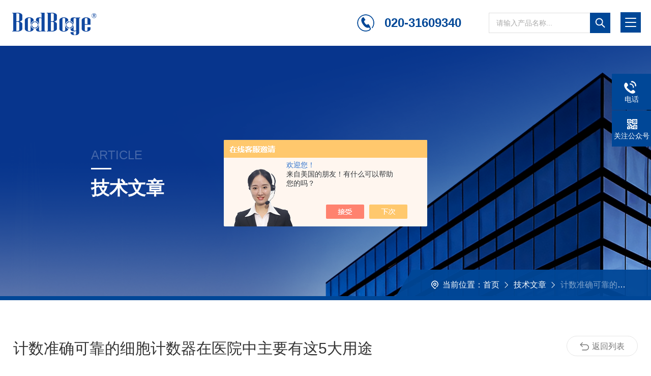

--- FILE ---
content_type: text/html; charset=utf-8
request_url: http://www.gzbodboge.com/Article-2675202.html
body_size: 4959
content:
<!DOCTYPE html PUBLIC "-//W3C//DTD XHTML 1.0 Transitional//EN" "http://www.w3.org/TR/xhtml1/DTD/xhtml1-transitional.dtd">
<html xmlns="http://www.w3.org/1999/xhtml">
<head>
<meta http-equiv="Content-Type" content="text/html; charset=utf-8" />
<meta http-equiv="X-UA-Compatible" content="IE=edge,chrome=1" />
<meta name="renderer" content="webkit|ie-comp|ie-stand">
<meta name="viewport" content="width=device-width, initial-scale=1, maximum-scale=1, user-scalable=no">
<title>计数准确可靠的细胞计数器在医院中主要有这5大用途-广州博大博聚科技有限公司</title>
<META NAME="Keywords" CONTENT="细胞计数器">

<link rel="stylesheet" type="text/css" href="/skins/331412/css/swiper.min.css">
<script src="/skins/331412/js/jqueryNew.min.js"></script>
<script src="/skins/331412/js/swiper.min.js"></script>
<link rel="stylesheet" type="text/css" href="/skins/331412/css/style.css">
<link rel="shortcut icon" href="/skins/331412/favicon.ico">
<!--导航当前状态 JS-->
<script language="javascript" type="text/javascript"> 
	var nav= '5';
</script>
<!--导航当前状态 JS END-->
<script type="application/ld+json">
{
"@context": "https://ziyuan.baidu.com/contexts/cambrian.jsonld",
"@id": "http://www.gzbodboge.com/Article-2675202.html",
"title": "计数准确可靠的细胞计数器在医院中主要有这5大用途",
"pubDate": "2021-06-10T14:23:20",
"upDate": "2021-06-10T14:23:20"
    }</script>
<script language="javaScript" src="/js/JSChat.js"></script><script language="javaScript">function ChatBoxClickGXH() { DoChatBoxClickGXH('https://chat.chem17.com',330711) }</script><script>!window.jQuery && document.write('<script src="https://public.mtnets.com/Plugins/jQuery/2.2.4/jquery-2.2.4.min.js" integrity="sha384-rY/jv8mMhqDabXSo+UCggqKtdmBfd3qC2/KvyTDNQ6PcUJXaxK1tMepoQda4g5vB" crossorigin="anonymous">'+'</scr'+'ipt>');</script><script type="text/javascript" src="https://chat.chem17.com/chat/KFCenterBox/331412"></script><script type="text/javascript" src="https://chat.chem17.com/chat/KFLeftBox/331412"></script><script>
(function(){
var bp = document.createElement('script');
var curProtocol = window.location.protocol.split(':')[0];
if (curProtocol === 'https') {
bp.src = 'https://zz.bdstatic.com/linksubmit/push.js';
}
else {
bp.src = 'http://push.zhanzhang.baidu.com/push.js';
}
var s = document.getElementsByTagName("script")[0];
s.parentNode.insertBefore(bp, s);
})();
</script>
</head>

<body>
<!--头部-->
<div class="top">
    <a href="/" class="logo fl"><img src="/skins/331412/images/logo.png" alt="广州博大博聚科技有限公司"></a>
    <div class="top_r fr">
        <div class="ss fr">
        	<div class="ss_search">
            	<form action="/products.html" method="post">
                  <div class="ss_ipt"><input type="text" name="keyword" placeholder="请输入产品名称..." /></div>
                  <div class="ss_btn"><input type="submit" value="" /></div>
                  <div class="clear"></div>
                </form>
            </div>
        </div>
        <span class="tel fr">020-31609340</span>
        <div class="nav0 fr">
            <div class="nav_menu">
                <span></span>
                <span></span>
                <span></span>
            </div> 
            <div class="nav">
                <ul>
                    <li id="navId1"><a href="/">首页</a></li>
                    <li id="navId2"><a href="/aboutus.html">关于我们</a></li>
                    <li id="navId3"><a href="/products.html">产品中心</a></li>
                    <li id="navId4"><a href="/news.html">新闻资讯</a></li>
                    <li id="navId5"><a href="/article.html">技术文章</a></li>
                    <li id="navId6"><a href="/order.html">在线留言</a></li>
                    <li id="navId7"><a href="/contact.html">联系我们</a></li>
                </ul>
                <div class="nav_mask"></div>
            </div>
        </div>
        <div class="clear"></div>
    </div>
    <div class="clear"></div>
</div>
<script language="javascript" type="text/javascript">
try {
    document.getElementById("navId" + nav).className = "active";
}
catch (e) {}
</script>
<script type="text/javascript">
	$('.nav_mask').click(function(){
		$('.nav').removeClass('open')
	})
	$('.nav_menu,.nav').click(function(e){
		e.stopPropagation()
	})
	$('.nav0').find('.nav_menu').click(function(e){
		$('.nav').toggleClass('open')
	})
	$(function () {
		$(".nav ul li i").click(function(){
			var b=false;
			if($(this).attr("class")=="cur"){
			   b=true;
			}
			$(".nav ul li ul").prev("i").removeClass("cur");
			$(".nav>ul>li").children("ul").slideUp("fast");
			if(!b){
				$(this).addClass("cur");
				$(this).siblings("ul").slideDown("fast");
			}
		})
	});
</script>
<!--头部-->

<script src="https://www.chem17.com/mystat.aspx?u=bodboge"></script>

<!--内页banner-->
<div class="NyBanner NyBanner2">
	<img src="/skins/331412/images/nybanner.jpg" class="nyBa_Img" />
    <div class="NyBa_Con">
    	<span>ARTICLE</span><i></i><p>技术文章</p>
    </div>
    
    <!--NyCrumb 开始-->
    <div class="NyCrumb">
        <div class="NyCrumb_Main">
            <p class="pro2"><img src="/skins/331412/images/Crumb.png" class="Crumb" />当前位置：<a href="/">首页</a><img src="/skins/331412/images/jt7.png" class="CrumbJt" /><a href="/article.html">技术文章</a><img src="/skins/331412/images/jt7.png" class="CrumbJt" /><span>计数准确可靠的细胞计数器在医院中主要有这5大用途</span></p>
        </div>
    </div>
    <!--NyCrumb 结束-->
    
</div>
<!--内页banner-->

<!--内页行业应用-->
<div class="new_detil">
	<div class="w1400">
    	<div class="nyNewsDetail_Title"><h1>计数准确可靠的细胞计数器在医院中主要有这5大用途</h1></div>
        <div class="nyNewsDetail_Tips">
            <span><img src="/skins/331412/images/date01.png" />更新时间：2021-06-10</span><span><img src="/skins/331412/images/hit.png" />点击次数：1984</span>
        </div>
        <div class="nyNewsDetail_Con ">
            <div><span style="font-size: 16px;"><br /></span></div><div><span style="font-size: 16px;">&nbsp; &nbsp; <span style="color: rgb(0, 0, 0);"><strong><a href="http://www.gzbodboge.com/SonList-2217917.html" target="_blank"><span style="color: rgb(0, 0, 0);">细胞计数器</span></a></strong></span>是集计数、统计、显示为一体的微电脑控制的计数仪器。计数准确可靠，符合临床检验血常规结果，并又初步提示分辨细菌感染或病毒感染。细胞计数器使用方便，特别适用于中、小型医院临床检验细胞分类计数。</span></div><div><span style="font-size: 16px;"><br /></span></div><div><span style="font-size: 16px;">&nbsp; &nbsp;&nbsp;</span><strong style="font-size: 16px;">细胞计数器</strong><span style="font-size: 16px;">的用途：</span></div><div><span style="font-size: 16px;"><br /></span></div><div><span style="font-size: 16px;">&nbsp; &nbsp; 1、细胞计数器能对细胞分类计数：能对人体50余种细胞分类计数、分析，当计数到预定总数时，会发出蜂鸣提示音，并自动分析出完整的各项指标，其中有细胞总计数、各种细胞个数、百分率、粒红比例等，并能对主要指标翻页显示，准确可靠。</span></div><div><span style="font-size: 16px;"><br /></span></div><div><span style="font-size: 16px;">&nbsp; &nbsp; 2、外周血细胞分类计数：能对外周血中常见的三类8种细胞即中性粒细胞、淋巴细胞、单核细胞、嗜酸性细胞、嗜碱性粒细胞进行分类计数、分析。若出现幼稚细胞也能进行计数分析，检验人员只需将观察到的外周血中的各种细胞输入计数器，即立刻显示出细胞总计数、各种细胞个数、百分率等指标，速度快、方便、准确。</span></div><div><span style="font-size: 16px;"><br /></span></div><div><span style="font-size: 16px;">&nbsp; &nbsp; 3、细胞化学染色(组化)结果的计算：能对细胞化学染色结果进行计算，自动计算阴性和阳性反应细胞总数、阳性率和积分数等指标。</span></div><div><span style="font-size: 16px;"><br /></span></div><div><span style="font-size: 16px;">&nbsp; &nbsp; 4、巨核细胞酶标计算：能对9种巨核细胞酶标结果进行计算，自动算出各细胞个数及百分比。</span></div><div><span style="font-size: 16px;"><br /></span></div><div><span style="font-size: 16px;">&nbsp; &nbsp; 5、计算器功能：细胞计数器具有简易的计算器功能，能实现加减乘除四则运算，功能方便、快捷。</span></div><div><span style="font-size: 16px;"><br /></span></div><div><span style="font-size: 16px;">&nbsp; &nbsp;&nbsp;</span><strong style="font-size: 16px;">细胞计数器</strong><span style="font-size: 16px;">能对骨细胞、外周血细胞、小巨核细胞进行全面的分类计数，能对细胞化学染色后的积分进行计算，并兼有常用的四则运算。主要是进行血细胞的数量测量计算，适用于医院、防治院、疗养院、诊所、化验室等临床化验使用。</span></div> 
        </div>
    	<a href="/article.html" class="ReturnBtn"><i></i>返回列表</a>
    </div>
    <div class="nyPrevNext">
    	<ul>
        	<li class="fl"><span><a href="/Article-2676119.html">全自动细胞计数仪的产品功能介绍</a></span>上一篇</li>
            <li class="fr">下一篇<span><a href="/Article-2671594.html">全自动荧光细胞分析仪的产品性能特点描述</a></span></li>
            <div class="clear"></div>
   		</ul>
   </div>
</div>
<!--内页行业应用-->

<!--内页底部-->
<div class="ind_foot ny_foot">
	<div class="w1400">
    	<div class="ind_foot_top">
        	<ul>
            	<li>
                	<p>联系地址</p>
                    <span>广州市黄埔区中汭-钜富产业港A栋17楼</span>
                    <em class="ico1"></em>
                </li>
                <li>
                	<p>联系邮箱</p>
                    <span>18124609201@163.com</span>
                    <em class="ico2"></em>
                </li>
                <li>
                	<p>联系电话</p>
                    <span>020-31609340</span>
                    <em class="ico3"></em>
                </li>
                <li>
                	<p>联系QQ</p>
                    <span id="cp1"></span>
                    <em class="ico4"></em>
                </li>
                <div class="clear"></div>
            </ul>
        </div>
        <div class="ind_foot_mid">
        	<div class="ind_foot_mid_l fl">
                <div class="ksdh"><p>快速导航</p>
                <a href="/products.html" target="_blank">产品中心</a><a href="/aboutus.html" target="_blank">公司简介</a><a href="/aboutus.html#Ab2" target="_blank">企业文化</a><a href="/news.html" target="_blank">公司新闻</a><a href="/article.html" target="_blank">技术文章</a><a href="/contact.html" target="_blank">联系方式</a><a href="/contact.html#map" target="_blank">地图导航</a><a href="/order.html" target="_blank">在线留言</a>
                </div>
            </div>
            <div class="ind_foot_mid_r fr">
            	<img src="/skins/331412/images/ewm1.jpg" width="118" class="fl">
                <span class="fr">关注公众号</span>
                <div class="clear"></div>
            </div>
            <div class="clear"></div>
        </div>
        <div class="ind_foot_bot">
        	<p class="fl">版权所有&copy;2026 广州博大博聚科技有限公司&nbsp;&nbsp; <a href="http://beian.miit.gov.cn" target="_blank" rel="nofollow">备案号：粤ICP备13079967号</a></p>
            <p class="fr">技术支持：<a href="https://www.chem17.com" target="_blank" rel="nofollow">化工仪器网</a></a>&nbsp;&nbsp;<a href="https://www.chem17.com/login" target="_blank" rel="nofollow">管理登陆</a>&nbsp;&nbsp;<a href="/sitemap.xml" target="_blank">sitemap.xml</a></p>
            <div class="clear"></div>
        </div>
    </div>
</div>
<!--内页底部-->

<!--右侧漂浮 begin-->
<div class="client-2"> 
    <ul id="client-2"> 
      <!--<li class="my-kefu-liuyan"> 
       <div class="my-kefu-main"> 
        <div class="my-kefu-left"><a class="online-contact-btn" onclick="ChatBoxClickGXH()" href="#" target="_self"><i></i><p>在线咨询</p></a></div> <div class="my-kefu-right"></div> 
       </div>
      </li>-->
      <li class="my-kefu-tel"> 
       <div class="my-kefu-tel-main"> 
        <div class="my-kefu-left"><a href="tel:19872869201"><i></i><p>电话</p></a></div> 
        <div class="my-kefu-tel-right">19872869201</div> 
       </div>
      </li>  
      <li class="my-kefu-weixin"> 
       <div class="my-kefu-main"> 
        <div class="my-kefu-left"><i></i><p>关注公众号</p></div> 
        <div class="my-kefu-right"> </div> 
        <div class="my-kefu-weixin-pic"><img src="/skins/331412/images/ewm1.jpg"> </div> 
       </div>
      </li> 
      <li class="my-kefu-ftop"> 
       <div class="my-kefu-main"> 
        <div class="my-kefu-left"><a href="javascript:;"><i></i><p>返回顶部</p></a> </div> 
        <div class="my-kefu-right"> </div> 
       </div>
      </li> 
    </ul> 
</div>
<!--右侧漂浮 end-->
<script type="text/javascript" src="/skins/331412/js/pt.js"></script>

<script>
var _hmt = _hmt || [];
(function() {
  var hm = document.createElement("script");
  hm.src = "https://hm.baidu.com/hm.js?f6169d952fdea2db846d16c25f7dcb2c";
  var s = document.getElementsByTagName("script")[0]; 
  s.parentNode.insertBefore(hm, s);
})();
</script>


 <script type='text/javascript' src='/js/VideoIfrmeReload.js?v=001'></script>
  
</html>
</body>

--- FILE ---
content_type: text/html; charset=utf-8
request_url: http://chat.chem17.com/Chat/Ctebvis?webDefinitionKey=Z331412Z2X55LTM2OMRYEERTM6&CustomerUserId=330711&Title=%E8%AE%A1%E6%95%B0%E5%87%86%E7%A1%AE%E5%8F%AF%E9%9D%A0%E7%9A%84%E7%BB%86%E8%83%9E%E8%AE%A1%E6%95%B0%E5%99%A8%E5%9C%A8%E5%8C%BB%E9%99%A2%E4%B8%AD%E4%B8%BB%E8%A6%81%E6%9C%89%E8%BF%995%E5%A4%A7%E7%94%A8%E9%80%94-%E5%B9%BF%E5%B7%9E%E5%8D%9A%E5%A4%A7%E5%8D%9A%E8%81%9A%E7%A7%91%E6%8A%80%E6%9C%89%E9%99%90%E5%85%AC%E5%8F%B8&link=http://www.gzbodboge.com/Article-2675202.html&v=1769268280118
body_size: 264
content:
cookEnableTrue(330711,'Z331412Z2X55LTM2OMRYEERTM6',5560696)

--- FILE ---
content_type: text/css
request_url: http://www.gzbodboge.com/skins/331412/css/style.css
body_size: 24317
content:
@charset "utf-8";
*{ margin:0; padding:0; box-sizing:border-box;-moz-box-sizing:border-box;-webkit-box-sizing:border-box;}
body{color: #333;}
body, div,dl,dt,dd,ul,ol,li,h1,h2,h3,h4,h5,h6,pre,form,fieldset,input,textarea,blockquote,p { margin:0; padding:0; font:14px/1.5 Microsoft Yahei,微软雅黑,Arial,\5FAE\8F6F\96C5\9ED1,Helvetica,sans-serif;}
table,td,tr,th { border-collapse: collapse; border-spacing: 0; font-size:14px;}
ol,ul {list-style:none;}
li { list-style-type:none;}
img { vertical-align:middle;border:0;}
address,cite,code,em,th,i { font-weight:normal; font-style:normal;}
.clear { clear:both; *zoom:1;}
.clear:after { display:block; overflow:hidden; clear:both; height:0; visibility:hidden; content:".";}
a {text-decoration:none; color:#333;cursor:pointer;}
a:visited { text-decoration:none;}
a:hover { text-decoration:none;}
a:active { text-decoration:none;}
.fl { float:left;}
.fr { float:right;}
/* 设置滚动条的样式 */
::-webkit-scrollbar { width:5px;}/* 滚动槽 */
::-webkit-scrollbar-track { background-color:#e6e6e6; border-radius:0px;}/* 滚动条滑块 */
::-webkit-scrollbar-thumb { background-color:#333;border-radius:4px;}
::-webkit-scrollbar-thumb:window-inactive { background-color:#ef6123;border-radius:4px;}

/* 按钮样式去除*/
input[type="button"], input[type="submit"], input[type="reset"] {-webkit-appearance: none;}
textarea {  -webkit-appearance: none;}
input{ border-radius: 0; } 

/*修改输入框placeholder的默认颜色*/
::-webkit-input-placeholder{
  color:#aaa;
}
::-moz-placeholder{   /* Mozilla Firefox 19+ */
  color:#aaa;
}
:-moz-placeholder{    /* Mozilla Firefox 4 to 18 */
  color:#aaa;
}
:-ms-input-placeholder{  /* Internet Explorer 10-11 */
  color:#aaa;
}


.w1400{ width:1400px; margin:0 auto;}
@media screen and (max-width:1399px) and (min-width:1200px) {
.w1400{ width:96%!important;}
}
@media screen and (max-width:1199px) and (min-width:1080px) {
.w1400{ width:96%!important;}
}
@media screen and (max-width:1079px) and (min-width:768px) {
.w1400{ width:95%!important;}
}
@media screen and (max-width:767px) {
.w1400{ width:95%!important;}
}


/*头部*/
.top{ width:100%;background:#fff;}

.logo{ display:block; width:38%; height:auto; padding: 18px 0 18px 100px;}
.logo img{ max-width:100%;}

.top_r{ width:60%;}

.nav0{ width:68%;}
.top_r .nav ul{height:100%; margin:0 auto; padding:0; display: flex;}
.top_r .nav ul li{position: relative; margin:0; padding: 0; -webkit-flex:1; -ms-flex:1; -moz-flex:1; box-sizing: border-box; -webkit-box-sizing: border-box; -moz-box-sizing: border-box; position:relative;}
.top_r .nav ul li:after{ content:''; position:absolute; display:block; width:100%; height:0;background:#004797; top:0; left:0;transition: all 0.5s; -webkit-transition: all 0.5s; -moz-transition: all 0.5s; -o-transition: all 0.5s;}
.top_r .nav ul li a{display: block;width: 100%;height: 100%;line-height: 90px;color: #333;font-size: 18px;text-align: center;-webkit-transition: all .4s;transition: all .4s; position:relative; z-index:9;}
.top_r .nav ul li:hover a{  color:#fff;}
.top_r .nav ul li:hover:after{ height:100%;}
.top_r .nav ul li.active a{  color:#fff;}
.top_r .nav ul li.active:after{ height:100%;}

.nav_menu{ display:none;}


.top_r .tel{ width:22%; font-size:24px; color:#004797; font-weight:bold; line-height:90px; display:inline-block; text-align:center;}

.top_r .ss{ margin:0; padding:0; position:relative; z-index:99; }
.top_r .ss .ss_search { margin:0; padding:0; float:left; position:relative; z-index:2;}
.ss_search form {margin:0; padding:0; position:relative;}
.ss_search form .ss_ipt { width:0;overflow:hidden; margin:0; padding:0; position:absolute; left:0; top:0; transition: all 0.5s; -webkit-transition: all 0.5s; -moz-transition: all 0.5s; -o-transition: all 0.5s;}
.ss_search form .ss_ipt input { display:block; width:100%; height:90px; overflow:hidden; line-height:40px; color:#999999; font-size:14px; margin:0; padding:0 14px; background-color:#fff; border:1px solid #dfdfdf; border-right:0; outline:none; -webkit-box-sizing: border-box; -moz-box-sizing: border-box; box-sizing: border-box;}
.ss_search form .ss_btn {overflow:hidden; margin:0; padding:0; float:right;}
.ss_search form .ss_btn input { display:block; width:90px; height:90px; overflow:hidden; margin:0; padding:0; background:#004797 url(../images/ss.png) center center no-repeat; border:0; outline:none; cursor:pointer;}
.ss_search:hover form .ss_ipt { width:260px; left:-260px;}
.ss_search:hover form .ss_btn input { background:#004797 url(../images/ss.png) center center no-repeat;}
@media screen and (max-width:1880px){
.logo{ width:30%;padding: 18px 0 18px 50px;}
.top_r{ width:67%;}
}
@media screen and (max-width:1440px){
.logo{ width:37%;padding: 18px 0 18px 10px;}
.top_r{ width:63%;}
}
@media screen and (max-width:1399px) and (min-width:1200px) {
.top{ padding:0 20px;}
.logo{ width:41%;padding: 18px 0 18px 0;}
.top_r{ width:58%;}
.top_r .tel{ width:36%; background:url(../images/tel.png) left center no-repeat;}
.top_r .ss{margin: 25px 60px 25px 0;}
.ss_search form { width:100%; padding:0 40px 0 0; position:relative; -webkit-box-sizing: border-box; -moz-box-sizing: border-box; box-sizing: border-box;}
.ss_search form .ss_ipt { width:100%;position:inherit; left:inherit; top:inherit;}
.ss_search form .ss_ipt input{ height:40px;}
.ss_search:hover form .ss_ipt { width:100%; left:0;}
.ss_search:hover form .ss_ipt { left: 0;}
.ss_search:hover form .ss_btn input{background-size:20px 20px!important;}
.ss_search form .ss_btn { position:absolute; top:0; right:0; }
.ss_search form .ss_btn input{ width:40px; height:40px;    background-size: 20px 20px;}

.nav0 { height:0; margin:0;}
.nav0 .nav { width: 60%; height: 100%; margin:0; padding: 0; position:fixed; top: 0; left: -100%; z-index: 9999; transition: 0.5s; -webkit-transition: 0.5s;}
.nav0 .nav ul { width:60%; height:100%; background-color: #fff; position:relative; z-index:9999; display:block!important; margin:0 0!important;}
.nav0 .nav .nav_mask { width:100%; height:100%; background-color:rgba(0, 0, 0, 0.6); position:absolute; left:0; top:0; z-index:9998;}
.nav0 .nav ul > li { width: 100%; overflow: hidden; margin:0 auto; padding:0; background:none; box-sizing:border-box; position:relative;}
.nav0 .nav ul > li a { display:block; width: 100%; line-height:60px; color:#555; font-size:16px; text-align:left; padding:0 60px 0 20px; border-bottom:1px solid rgba(85, 87, 89, 0.1); -webkit-box-sizing: border-box; -moz-box-sizing: border-box; box-sizing: border-box;}
.nav0 .nav > ul > li:hover, .nav0 .nav > ul > li.active { background-color:#004797;}
.nav0 .nav_ > ul > li:hover > a, .nav0 .nav > ul > li.active > a { color: #fff; border-bottom:1px solid #008fe9;}
.nav0 .nav > ul > li > em { display:none;}
.nav0 .nav > ul > li i { display:block; width:60px; height:60px; background-size:20px 20px; position:absolute; top:0; right:0; z-index:2;}
.nav0 .nav > ul > li:hover i, .ly_nav .nav > ul > li.active i, .nav0 .nav > ul > li i.cur { background-size:20px 20px; background:url(../images/down1.png) center center no-repeat;}
.nav0 .nav_ > ul > li ul { width:100%; overflow:hidden; position:inherit; left:inherit; top:inherit; box-shadow:none; border:0; border-radius:0; border-bottom:1px solid rgba(85, 87, 89, 0.1);}
.nav0 .nav > ul > li:hover > em, .ly_nav .nav > ul > li.active > em { display:none;}
.nav0 .nav > ul > li ul li a { height:48px; line-height:48px; color:#888; text-align:left; border:0; padding:0 40px;}
	
.nav0 .nav_menu { display: block; width:40px; padding:11px 9px; background-color:#004797; border-radius:0; margin: 4px 0; position:absolute; top:20px; right:20px;}
.nav0 .nav_menu span { display: block; width: 100%; height: 2px; background-color: #fff; border-radius: 1px;}
.nav0 .nav_menu span + span { margin-top: 6px;}
.nav0 .open { width:100%; overflow: auto; left: 0%;}
	
.nav0 .nav_menu:active { background-color:#004797;}
}
@media screen and (max-width:1199px) and (min-width:1080px) {
.top{ padding:0 20px;}
.logo{width:46%;padding: 18px 0 18px 0;}
.top_r {width: 54%;}
.top_r .tel{ width:42%; background:url(../images/tel.png) left center no-repeat;}
.top_r .ss{margin: 25px 60px 25px 0;}
.ss_search form { width:100%; padding:0 40px 0 0; position:relative; -webkit-box-sizing: border-box; -moz-box-sizing: border-box; box-sizing: border-box;}
.ss_search form .ss_ipt { width:100%;position:inherit; left:inherit; top:inherit;}
.ss_search form .ss_ipt input{ height:40px;}
.ss_search:hover form .ss_ipt { width:100%; left:0;}
.ss_search:hover form .ss_ipt { left: 0;}
.ss_search:hover form .ss_btn input{background-size:20px 20px!important;}
.ss_search form .ss_btn { position:absolute; top:0; right:0; }
.ss_search form .ss_btn input{ width:40px; height:40px;    background-size: 20px 20px;}

.nav0 { height:0; margin:0;}
.nav0 .nav { width: 60%; height: 100%; margin:0; padding: 0; position:fixed; top: 0; left: -100%; z-index: 9999; transition: 0.5s; -webkit-transition: 0.5s;}
.nav0 .nav ul { width:60%; height:100%; background-color: #fff; position:relative; z-index:9999; display:block!important; margin:0 0!important;}
.nav0 .nav .nav_mask { width:100%; height:100%; background-color:rgba(0, 0, 0, 0.6); position:absolute; left:0; top:0; z-index:9998;}
.nav0 .nav ul > li { width: 100%; overflow: hidden; margin:0 auto; padding:0; background:none; box-sizing:border-box; position:relative;}
.nav0 .nav ul > li a { display:block; width: 100%; line-height:60px; color:#555; font-size:16px; text-align:left; padding:0 60px 0 20px; border-bottom:1px solid rgba(85, 87, 89, 0.1); -webkit-box-sizing: border-box; -moz-box-sizing: border-box; box-sizing: border-box;}
.nav0 .nav > ul > li:hover, .nav0 .nav > ul > li.active { background-color:#004797;}
.nav0 .nav_ > ul > li:hover > a, .nav0 .nav > ul > li.active > a { color: #fff; border-bottom:1px solid #008fe9;}
.nav0 .nav > ul > li > em { display:none;}
.nav0 .nav > ul > li i { display:block; width:60px; height:60px; background-size:20px 20px; position:absolute; top:0; right:0; z-index:2;}
.nav0 .nav > ul > li:hover i, .ly_nav .nav > ul > li.active i, .nav0 .nav > ul > li i.cur { background-size:20px 20px; background:url(../images/down1.png) center center no-repeat;}
.nav0 .nav_ > ul > li ul { width:100%; overflow:hidden; position:inherit; left:inherit; top:inherit; box-shadow:none; border:0; border-radius:0; border-bottom:1px solid rgba(85, 87, 89, 0.1);}
.nav0 .nav > ul > li:hover > em, .ly_nav .nav > ul > li.active > em { display:none;}
.nav0 .nav > ul > li ul li a { height:48px; line-height:48px; color:#888; text-align:left; border:0; padding:0 40px;}
	
.nav0 .nav_menu { display: block; width:40px; padding:11px 9px; background-color:#004797; border-radius:0; margin: 4px 0; position:absolute; top:20px; right:20px;}
.nav0 .nav_menu span { display: block; width: 100%; height: 2px; background-color: #fff; border-radius: 1px;}
.nav0 .nav_menu span + span { margin-top: 6px;}
.nav0 .open { width:100%; overflow: auto; left: 0%;}
	
.nav0 .nav_menu:active { background-color:#004797;}
}
@media screen and (max-width:1079px) and (min-width:768px) {
.top{ padding:0 20px;}
.logo{ width:53%;padding: 18px 0 18px 0;}
.top_r{ width:40%;}
.top_r .tel{ display:none;}
.top_r .ss{margin: 20px 60px 20px 0;}
.ss_search form { width:100%; padding:0 40px 0 0; position:relative; -webkit-box-sizing: border-box; -moz-box-sizing: border-box; box-sizing: border-box;}
.ss_search form .ss_ipt { width:100%;position:inherit; left:inherit; top:inherit;}
.ss_search form .ss_ipt input{ height:40px;}
.ss_search:hover form .ss_ipt { width:100%; left:0;}
.ss_search:hover form .ss_ipt { left: 0;}
.ss_search:hover form .ss_btn input{background-size:20px 20px!important;}
.ss_search form .ss_btn { position:absolute; top:0; right:0; }
.ss_search form .ss_btn input{ width:40px; height:40px;    background-size: 20px 20px;}

.nav0 { height:0; margin:0;}
.nav0 .nav { width: 60%; height: 100%; margin:0; padding: 0; position:fixed; top: 0; left: -100%; z-index: 9999; transition: 0.5s; -webkit-transition: 0.5s;}
.nav0 .nav ul { width:60%; height:100%; background-color: #fff; position:relative; z-index:9999; display:block!important; margin:0 0!important;}
.nav0 .nav .nav_mask { width:100%; height:100%; background-color:rgba(0, 0, 0, 0.6); position:absolute; left:0; top:0; z-index:9998;}
.nav0 .nav ul > li { width: 100%; overflow: hidden; margin:0 auto; padding:0; background:none; box-sizing:border-box; position:relative;}
.nav0 .nav ul > li a { display:block; width: 100%; line-height:60px; color:#555; font-size:16px; text-align:left; padding:0 60px 0 20px; border-bottom:1px solid rgba(85, 87, 89, 0.1); -webkit-box-sizing: border-box; -moz-box-sizing: border-box; box-sizing: border-box;}
.nav0 .nav > ul > li:hover, .nav0 .nav > ul > li.active { background-color:#004797;}
.nav0 .nav_ > ul > li:hover > a, .nav0 .nav > ul > li.active > a { color: #fff; border-bottom:1px solid #008fe9;}
.nav0 .nav > ul > li > em { display:none;}
.nav0 .nav > ul > li i { display:block; width:60px; height:60px; background-size:20px 20px; position:absolute; top:0; right:0; z-index:2;}
.nav0 .nav > ul > li:hover i, .ly_nav .nav > ul > li.active i, .nav0 .nav > ul > li i.cur { background-size:20px 20px; background:url(../images/down1.png) center center no-repeat;}
.nav0 .nav_ > ul > li ul { width:100%; overflow:hidden; position:inherit; left:inherit; top:inherit; box-shadow:none; border:0; border-radius:0; border-bottom:1px solid rgba(85, 87, 89, 0.1);}
.nav0 .nav > ul > li:hover > em, .ly_nav .nav > ul > li.active > em { display:none;}
.nav0 .nav > ul > li ul li a { height:48px; line-height:48px; color:#888; text-align:left; border:0; padding:0 40px;}
	
.nav0 .nav_menu { display: block; width:40px; padding:11px 9px; background-color:#004797; border-radius:0; margin:0; position:absolute; top:20px; right:20px;}
.nav0 .nav_menu span { display: block; width: 100%; height: 2px; background-color: #fff; border-radius: 1px;}
.nav0 .nav_menu span + span { margin-top: 6px;}
.nav0 .open { width:100%; overflow: auto; left: 0%;}
	
.nav0 .nav_menu:active { background-color:#004797;}
}
@media screen and (max-width:767px) {
.top{ padding:0 0;}
.logo{ width:80%;padding: 10px 0 10px 5px;}
.logo img{ max-width:100%;}
.top_r{ width:100%;padding: 0 5px;}
.top_r .tel{ display:none;}
.top_r .ss{ width:100%;margin: 10px 0 20px;}
.top_r .ss .ss_search{ width:63%;}
.ss_search form { width:158%; padding:0 40px 0 0; position:relative; -webkit-box-sizing: border-box; -moz-box-sizing: border-box; box-sizing: border-box;}
.ss_search form .ss_ipt { width:100%;position:inherit; left:inherit; top:inherit;}
.ss_search form .ss_ipt input{ height:40px;}
.ss_search:hover form .ss_ipt { width:100%; left:0;}
.ss_search:hover form .ss_ipt { left: 0;}
.ss_search:hover form .ss_btn input{background-size:20px 20px!important;}
.ss_search form .ss_btn { position:absolute; top:0; right:0; }
.ss_search form .ss_btn input{ width:40px; height:40px;    background-size: 20px 20px;}

.nav0 { height:0; margin:0;}
.nav0 .nav { width: 60%; height: 100%; margin:0; padding: 0; position:fixed; top: 0; left: -100%; z-index: 9999; transition: 0.5s; -webkit-transition: 0.5s;}
.nav0 .nav ul { width:60%; height:100%; background-color: #fff; position:relative; z-index:9999; display:block!important; margin:0 0!important;}
.nav0 .nav .nav_mask { width:100%; height:100%; background-color:rgba(0, 0, 0, 0.6); position:absolute; left:0; top:0; z-index:9998;}
.nav0 .nav ul > li { width: 100%; overflow: hidden; margin:0 auto; padding:0; background:none; box-sizing:border-box; position:relative;}
.nav0 .nav ul > li a { display:block; width: 100%; line-height:60px; color:#555; font-size:16px; text-align:left; padding:0 60px 0 20px; border-bottom:1px solid rgba(85, 87, 89, 0.1); -webkit-box-sizing: border-box; -moz-box-sizing: border-box; box-sizing: border-box;}
.nav0 .nav > ul > li:hover, .nav0 .nav > ul > li.active { background-color:#004797;}
.nav0 .nav_ > ul > li:hover > a, .nav0 .nav > ul > li.active > a { color: #fff; border-bottom:1px solid #008fe9;}
.nav0 .nav > ul > li > em { display:none;}
.nav0 .nav > ul > li i { display:block; width:60px; height:60px; background-size:20px 20px; position:absolute; top:0; right:0; z-index:2;}
.nav0 .nav > ul > li:hover i, .ly_nav .nav > ul > li.active i, .nav0 .nav > ul > li i.cur { background-size:20px 20px; background:url(../images/down1.png) center center no-repeat;}
.nav0 .nav_ > ul > li ul { width:100%; overflow:hidden; position:inherit; left:inherit; top:inherit; box-shadow:none; border:0; border-radius:0; border-bottom:1px solid rgba(85, 87, 89, 0.1);}
.nav0 .nav > ul > li:hover > em, .ly_nav .nav > ul > li.active > em { display:none;}
.nav0 .nav > ul > li ul li a { height:48px; line-height:48px; color:#888; text-align:left; border:0; padding:0 40px;}
	
.nav0 .nav_menu { display: block; width:40px; padding:11px 9px; background-color:#004797; border-radius:0; margin: 0 0; position:absolute; top:14px; right:6px;}
.nav0 .nav_menu span { display: block; width: 100%; height: 2px; background-color: #fff; border-radius: 1px;}
.nav0 .nav_menu span + span { margin-top: 6px;}
.nav0 .open { width:100%; overflow: auto; left: 0%;}
	
.nav0 .nav_menu:active { background-color:#004797;}
}
/*头部*/

/*首页banner*/
.swiper-container1 { width:100%; height:600px; overflow:hidden; margin:0 auto; padding:0; position:relative;}
.swiper-container1 .swiper-slide { background-size:1920px 600px!important; display:-webkit-box; display:-ms-flexbox; display:-webkit-flex; display:flex; -webkit-box-pack:center; -ms-flex-pack:center; -webkit-justify-content:center; justify-content:center; -webkit-box-align:center; -ms-flex-align:center; -webkit-align-items:center; align-items:center;}
/*分页器*/
.swiper-container1 .swiper-pagination { width:100%; height:12px; overflow:hidden; margin:0; padding:0; left:0; bottom:20px!important;}
.swiper-container1 .swiper-pagination .swiper-pagination-bullet { width:12px; height:12px; margin:0 5px!important; border-radius:50%; opacity:0.5; background-color:#fff;}
.swiper-container1 .swiper-pagination .swiper-pagination-bullet-active { opacity:1;}
.swiper-container1 .swiper-button-prev, .swiper-container1 .swiper-button-next { width:48px!important; height:48px!important; top:50%!important; margin:-24px 0 0!important;}
.swiper-container1 .swiper-button-prev { background:url(../images/prev01.png) center center no-repeat; background-size:48px 48px; left:0;}
.swiper-container1 .swiper-button-next { background:url(../images/next01.png) center center no-repeat; background-size:48px 48px; right:0;}
@media screen and (max-width:1399px) and (min-width:1200px) {
.swiper-container1 {height:500px;}
.swiper-container1 .swiper-slide { background-size:1600px 500px!important;}
}
@media screen and (max-width:1199px) and (min-width:1080px) {
.swiper-container1 {height:438px;}
.swiper-container1 .swiper-slide { background-size:1400px 438px!important;}
}
@media screen and (max-width:1079px) and (min-width:768px) {
.swiper-container1 {height:310px;}
.swiper-container1 .swiper-slide { background-size:1000px 310px!important;}
}
@media screen and (max-width:767px){
.swiper-container1 {height:325px;}
.swiper-container1 .swiper-slide { background-size:1040px 325px!important;}
}
@media screen and (max-width:540px)and (min-width:411px) {
.swiper-container1 {height:180px;}
.swiper-container1 .swiper-slide { background-size:580px 180px!important;}
}
@media screen and (max-width:375px)and (min-width:280px) {
.swiper-container1 {height:147px;}
.swiper-container1 .swiper-slide { background-size:470px 147px!important;}
}
/*首页banner*/

/*选择我们的理由*/
.ind_ys{ width:100%; background:#f9f9f9; padding:60px 0 160px;}
.ys_tit{ width:100%; margin:0 auto; text-align:center;}
.ys_tit p{ font-size:60px; color:#ececec; line-height:60px;font-family: impact!important;}
.ys_tit span{font-size:36px; color:#333; line-height:30px; font-weight:bold;display: block;margin-top: -20px;}
.ys_tit em{ display:block; width:60px; height:4px;background:#004797; margin:20px auto;}

.ys_m{ margin-top:50px;}
.ys_m ul{ text-align:center;}
.ys_m ul li{ display:inline-block; width:23.7%; margin-right:20px;background:#fff;position:relative;}
.ys_m ul li:nth-child(4){ margin-right:0;}
.ys_m ul li:after{ content:""; display:block; position:absolute; width:100%; height:10px;background:#004797; left:0; top:0;-webkit-transition: all .5s;-moz-transition: all .5s; -ms-transition: all .5s;-o-transition: all .25s;transition: all .5s;}
.ys_m ul li .ys_m0{ padding: 0 50px;position: relative;z-index: 9;}
.ys_m0 em{ display:block; width:72px; height:72px;margin: 50px auto 18px; background-repeat: no-repeat;transition: all .65s;}
.ys_m0 em.ico1{ background:url(../images/ys1.png) center no-repeat;}
.ys_m0 em.ico2{ background:url(../images/ys2.png) center no-repeat;}
.ys_m0 em.ico3{ background:url(../images/ys3.png) center no-repeat;}
.ys_m0 em.ico4{ background:url(../images/ys4.png) center no-repeat;}
.ys_m0 p{ margin-bottom:50px;}
.ys_m0 p span{ display:block;font-size:22px; color:#333; line-height:35px;}

.ys_m ul li:hover:after{height:100%;}
.ys_m ul li:hover .ys_m0 em{transform: rotateY(180deg);}
.ys_m ul li:hover .ys_m0 em.ico1{ background:url(../images/ys1a.png) center no-repeat;}
.ys_m ul li:hover .ys_m0 em.ico2{ background:url(../images/ys2a.png) center no-repeat;}
.ys_m ul li:hover .ys_m0 em.ico3{ background:url(../images/ys3a.png) center no-repeat;}
.ys_m ul li:hover .ys_m0 em.ico4{ background:url(../images/ys4a.png) center no-repeat;}
.ys_m ul li:hover .ys_m0 p span{ color:#fff;}

@media screen and (max-width:1399px) and (min-width:1200px) {
.ys_m ul li{ width:23.1%;}
}
@media screen and (max-width:1199px) and (min-width:1080px) {
.ys_m ul li{ width:23.1%;}
.ys_m0 p span{ font-size:20px;}
}
@media screen and (max-width:1079px) and (min-width:768px) {
.ind_ys{padding:60px 0 100px;}
.ys_m ul li{ width:48.3%; margin-bottom:20px;}
.ys_m ul li:nth-child(2n){ margin-right:0;}

}
@media screen and (max-width:767px) {
.ind_ys{ padding:40px 0;}
.ys_tit p{ font-size:56px;}
.ys_m ul li{ width:100%; margin:0 0 20px 0; }
.ys_m ul li:nth-child(2n){ margin-right:0;}
}

/*选择我们的理由*/

/*首页产品中心*/
.ind_cp{ background:#fff;padding:40px 0 40px; position:relative}

/*浪*/
@keyframes move_wave {0% {transform:translateX(0) translateZ(0) scaleY(1)}
50% {transform:translateX(-25%) translateZ(0) scaleY(0.55)}
100% {transform:translateX(-50%) translateZ(0) scaleY(1)}
}
.waveWrapper {overflow:hidden;position:absolute;left:0;right:0;top:-120px;margin:auto;height:120px;z-index:0;}
.waveWrapperInner {position:absolute;width:100%;overflow:hidden;height:100%;bottom:-1px}
.bgTop {z-index:15;opacity:0.9;}
.bgMiddle {z-index:10;opacity:1;}
.bgBottom {z-index:5;}
.wave {position:absolute;left:0;width:200%;height:100%;background-repeat:repeat no-repeat;background-position:0 bottom;transform-origin:center bottom;}
.waveTop {background-size:50% 100px;}
.waveAnimation .waveTop {animation:move-wave 3s;-webkit-animation:move-wave 3s;-webkit-animation-delay:1s;animation-delay:1s;}
.waveMiddle {background-size:50% 120px;}
.waveAnimation .waveMiddle {animation:move_wave 10s linear infinite;}
.waveBottom {background-size:50% 100px;}
.waveAnimation .waveBottom {animation:move_wave 15s linear infinite;}
/*浪*/

.ind_cp_fl{ text-align:center;margin:40px auto;}
.ind_cp_fl a{display:inline-block; width:12%; margin-right:20px; height:36px; line-height:36px;font-size:15px; color:#666; background:#f7f5f5; border-radius:50px; padding:0 10px; overflow:hidden;text-overflow: ellipsis; white-space:nowrap;}
.ind_cp_fl a:hover{color:#fff;background:#004797; }

.ind_cp_m{ min-height:400px;}
.pro li{ width:23.39%; margin:0 30px 30px 0; float:left;}
.pro li:nth-child(4n){ margin-right:0;}
.pro li .cp_img{ display:block; height:250px; line-height:250px; text-align:center; vertical-align:middle;background:#f9f9f9; overflow:hidden; position:relative;}
.pro li .cp_img img{ max-height:95%; max-width:95%;-webkit-transition: all .5s;-moz-transition: all .5s; -ms-transition: all .5s;-o-transition: all .25s;transition: all .5s;}
.pro li .cp_img .iblock {display:inline-block;height:100%;width:0;vertical-align:middle;}
.pro li .cp_img:before{ content:'';position:absolute; top:0; left:0; display:none; width:100%; height:100%;background:rgba(0,0,0,.4) url(../images/cpck.png) center no-repeat; z-index:9; }
.pro li .cp_name{display:block; height:60px; line-height:60px;text-align:center; background:#333; color:#fff; font-size:18px; font-weight:bold;padding:0 10px;overflow:hidden;text-overflow: ellipsis; white-space:nowrap;}

.pro li:hover .cp_img:before{ display:block;}
.pro li:hover .cp_img img{-webkit-transform: scale(1.1);-moz-transform: scale(1.1);transform: scale(1.1);}
.pro li:hover .cp_name{background:#004797;}

@media screen and (max-width:1399px) and (min-width:1200px) {
.ind_cp_fl a{ width:14%;}
.pro li{ width:23.04%;}
}
@media screen and (max-width:1199px) and (min-width:1080px) {
.ind_cp_fl a{ width:15%;}
.pro li{ width:22.8%;}
.pro li .cp_img{ height:228px;}
.pro li .cp_name{ height:50px; line-height:50px; font-size:17px;}
}
@media screen and (max-width:1079px) and (min-width:768px) {
.ind_cp{ padding:20px 0 40px;}
.ind_cp_fl a{ width:18%;}
.pro li{ width:47.9%;}
.pro li:nth-child(2n){ margin-right:0;}
.pro li .cp_img{ height:222px;}
}
@media screen and (max-width:767px) {
.ind_cp{ padding:40px 0;}
.waveWrapper{ display:none;}
.ind_cp_fl a{ width:40%; margin-bottom:4px;}
.ind_cp_fl a:nth-child(2n){ margin-right:0;}
.pro li{ width:100%;}
}

/*首页产品中心*/

/*首页公司简介*/
.ind_com{ padding:60px 0; background:url(../images/com_bg.jpg) center no-repeat; background-size:cover;}
.ind_com .ys_tit p{ color:#fff; opacity:0.2;}
.ind_com .ys_tit span{ color:#fff;}
.ind_com .ys_tit em{ background:#fff;}

.ind_com_m{ margin:40px auto 0;}
.com_img{ display:block; width:49%; }
.com_img img{ max-width:100%;}
.com_m{ width:48%;color:#fff; margin:60px 0;}
.com_m .tit{ display:block; font-size:28px; line-height:30px;}
.com_m .main{ font-size:15px; line-height:30px; max-height:210px; margin:20px auto 40px;overflow: hidden;display: -webkit-box; -webkit-line-clamp: 7;-webkit-box-orient: vertical;text-overflow: ellipsis;word-break: break-all;opacity:0.7;}
.com_m .more{ display:block; width:150px; height:48px; line-height:48px; text-align:left; padding:0 20px; border:1px solid #fff; border-radius:50px; font-size:15px; color:#fff; background:url(../images/com_jt.png) 84% no-repeat;-webkit-transition: all .5s;-moz-transition: all .5s; -ms-transition: all .5s;-o-transition: all .25s;transition: all .5s;}
.com_m .more:hover{width:160px;background:url(../images/com_jt.png) 90% no-repeat;}
@media screen and (max-width:1399px) and (min-width:1200px) {
.com_m{ margin:20px 0;}
}
@media screen and (max-width:1199px) and (min-width:1080px) {
.com_m{ margin:0 0;}
.com_m .more{ height:40px; line-height:40px;}
}
@media screen and (max-width:1079px) and (min-width:768px) {
.ind_com_m{margin: 40px auto 0;}
.com_img{ width:100%; text-align:center;}
.com_m{ width:100%; margin:40px auto 0;}
.com_m .more{ height:40px; line-height:40px;}
}
@media screen and (max-width:767px) {
.ind_com{ padding:40px 0;}
.ind_com_m{margin: 40px auto 0;}
.com_img{ width:100%; text-align:center;}
.com_m{ width:100%;margin:40px auto 0;padding: 0 10px;}
.com_m .tit{ text-align:center;}
.com_m .more{ height:40px; line-height:40px; margin:0 auto;}
}
@media screen and (max-width:766px) and (min-width:539px) {

}
@media screen and (max-width:280px) {

}

/*首页公司简介*/

/*首页技术资讯*/
.ind_ar{background:#f9f9f9; padding:60px 0;}
.ind_arm{}
.ind_arm_tit{ margin:40px auto;text-align:center;}
.ind_arm_tit span{ display:inline-block; width:120px; height:36px; line-height:36px; margin-right:40px; font-size:15px; color:#666; background:#fff; border-radius:50px;}
.ind_arm_tit span:nth-child(2){ margin-right:0;}
.ind_arm_tit span:hover{ color:#fff;background:#004797;}
.ind_arm_tit span.active{ color:#fff;background:#004797;}

.ind_arm_m0{}
.arm_m2{ min-height:500px;}
.arm_m2 ul li{ width:48.2%; margin:0 50px 40px 0; float:left; padding:30px 0; background:#fff; overflow:hidden;}
.arm_m2 ul li:nth-child(2n){ margin-right:0;}
.arm_m2 ul li .arm_m2_l{ width:15%; text-align:center;}
.arm_m2 ul li .arm_m2_l em{ display:block; width:110px; height:32px; line-height:32px; text-align:center; font-size:14px; color:#fff;background:#004797; border-radius:50px; margin-left:-14px;}
.arm_m2 ul li .arm_m2_l i{ display:block; width:14px; height:14px; margin:20px auto 0; background:url(../images/date.png) center no-repeat;}
.arm_m2 ul li .arm_m2_l span{ display:block; font-size:14px; color:#999;}

.arm_m2 ul li .arm_m2_r{ width:80%; padding-right:20px;}
.arm_m2 ul li .arm_m2_r .tit{ display:block; font-size:18px; color:#333; font-weight:bold; max-width:100%;margin-bottom: 16px; overflow: hidden; text-overflow: ellipsis; white-space:nowrap;}
.arm_m2 ul li .arm_m2_r p{ font-size:15px; color:#999; line-height:26px; height:50px;overflow: hidden;display: -webkit-box; -webkit-line-clamp: 2;-webkit-box-orient: vertical;text-overflow: ellipsis;word-break: break-all;}

.arm_m2 ul li:hover{background:#004797;}
.arm_m2 ul li:hover .arm_m2_l em{ color:#004797; background:#fff;}
.arm_m2 ul li:hover .arm_m2_l i{background:url(../images/date1.png) center no-repeat;}
.arm_m2 ul li:hover .arm_m2_l span{ color:#fff;opacity:0.6;}
.arm_m2 ul li:hover .arm_m2_r .tit{ color:#fff;}
.arm_m2 ul li:hover .arm_m2_r p{ color:#fff;opacity:0.6;}

@media screen and (max-width:1399px) and (min-width:1200px) {
.arm_m2 ul li{ width:47.8%;}
.arm_m2 ul li .arm_m2_l{ width:18%;}
.arm_m2 ul li .arm_m2_l em{ width:112px;}
}
@media screen and (max-width:1199px) and (min-width:1080px) {
.arm_m2 ul li{ width:48%;margin: 0 40px 30px 0;}
.arm_m2 ul li .arm_m2_l{ width:20%;}
.arm_m2 ul li .arm_m2_l em{ width:114px;}
.arm_m2 ul li .arm_m2_r{ width:78%;}
}
@media screen and (max-width:1079px) and (min-width:768px) {
.arm_m2 ul li{ width:100%;margin: 0 0 20px 0;}
.arm_m2 ul li .arm_m2_l em{ width:124px;}
}
@media screen and (max-width:767px) {
.ind_ar{padding: 40px 0;}
.ind_arm_tit{ margin:40px auto 20px;}
.arm_m2 ul li{ width:100%;margin: 0 0 20px 0;padding: 20px 20px;}
.arm_m2 ul li .arm_m2_l{ width:100%; margin-bottom:10px;}
.arm_m2 ul li .arm_m2_l em{ display:none;}
.arm_m2 ul li .arm_m2_l i{ display:inline-block; vertical-align:middle; margin:0 auto;}
.arm_m2 ul li .arm_m2_l span{display:inline-block; vertical-align:middle;}
.arm_m2 ul li .arm_m2_r{ width:100%; padding-right:0;}
.arm_m2 ul li .arm_m2_r .tit{ margin-bottom:5px;}
}

/*首页技术资讯*/

/*首页底部*/
.ind_foot{ background:#222;}

.ind_foot_top{padding:40px 0 80px; border-bottom:1px solid #333;}
.ind_foot_top ul li{ width:27%; margin-right:56px; float:left; border:1px solid #333; padding: 17px 20px 17px 80px; position:relative;}
.ind_foot_top ul li:nth-child(3){ width:17%; }
.ind_foot_top ul li:nth-child(4){ width:17%; margin-right:0;}
.ind_foot_top ul li p{ font-size:16px; color:#fff;}
.ind_foot_top ul li span{display:block;font-size:16px; color:#777;height:20px;overflow:hidden;display:block;text-overflow:ellipsis;white-space:nowrap;}
.ind_foot_top ul li:nth-child(1) span{ font-size:14px; }
.ind_foot_top ul li em{ position:absolute; left:14px; bottom:-20px; width:50px; height:50px;}
.ind_foot_top ul li em.ico1{background:#004797 url(../images/foot_ad.png) center no-repeat;}
.ind_foot_top ul li em.ico2{background:#004797 url(../images/foot_em.png) center no-repeat;}
.ind_foot_top ul li em.ico3{background:#004797 url(../images/foot_tel.png) center no-repeat;}
.ind_foot_top ul li em.ico4{background:#004797 url(../images/foot_qq.png) center no-repeat;}

.ind_foot_mid{padding:40px 0 80px;}
.ind_foot_mid_l{ width:70%;}
.ind_foot_mid_l p{ display:block; font-size:16px; color:#fff; margin-bottom:20px;}
.ind_foot_mid_l a{ display:inline-block; font-size:15px; color:#777; background:url(../images/foot_ico.png) right no-repeat; margin-right:55px;padding-right: 14px;}
.ind_foot_mid_l a:last-child{ margin-right:0;}

.link{margin: 60px 0 0;}
.link .link_l{ width:17%; height:auto; font-size:18px; color:#fff;background:#004797 url(../images/link.png) 15px no-repeat;padding: 20px 20px 20px 50px; margin:0; }
.link .link_r{ width:83%;border:1px solid #333; padding:20px 20px;}
.link .link_r p { max-height: 25px;overflow-x: hidden;overflow-y: scroll; padding-right: 2%;margin:0; color:#777;}
.link .link_r p::-webkit-scrollbar { width:4px;}/* 滚动槽 */
.link .link_r p::-webkit-scrollbar-track { background-color:#222;}
.link .link_r p::-webkit-scrollbar-thumb { background-color:#777; border-radius:50px;}/* 滚动条滑块 */
.link .link_r p::-webkit-scrollbar-thumb:window-inactive { background-color:#bfbfbf;}
.link .link_r p a{ display:inline-block; font-size:14px; color:#777;background:none; margin-right:26px;}
.link .link_r p a:hover{ color:#fff;}

.ind_foot_mid_r{ width:11.4%; text-align:center;}
.ind_foot_mid_r img{ border:1px solid #393939; padding:10px 10px;}
.ind_foot_mid_r span{display:block; font-size:14px; color:#777; margin-top:15px;}

.ind_foot_bot{ padding:20px 0;border-top:1px solid #333;}
.ind_foot_bot p{ font-size:14px; color:#777;}
.ind_foot_bot p a{ color:#777;}

.ind_foot_mid_l a:hover{ color:#fff;}
.link .link_r a:hover{ color:#fff;}
.ind_foot_bot p a:hover{ color:#fff;}

@media screen and (max-width:1399px) and (min-width:1200px) {
.ind_foot_top ul li{ width:31%;margin-right: 7px;}
.ind_foot_top ul li:nth-child(2){ width:30%;}
.ind_foot_top ul li:nth-child(3){ width:20%;}

.ind_foot_mid_l{ width:74%;}
.ind_foot_mid_l a{ margin-right:37px;}
.ind_foot_mid_r{ width:14%;}

.link .link_l{ width:19%;}
.link .link_r{ width:81%;}
}
@media screen and (max-width:1199px) and (min-width:1080px) {
.ind_foot_top ul li{ width:28.9%;margin-right: 7px;}
.ind_foot_top ul li:nth-child(2){ width:28%;}
.ind_foot_top ul li:nth-child(3){ width:22%;}
.ind_foot_top ul li:nth-child(4){ width:19%;}

.ind_foot_mid_l{ width:81%;}
.ind_foot_mid_l a{ margin-right:35px;}
.ind_foot_mid_r{ width:16%;}

.link .link_l{ width:20%;}
.link .link_r{ width:80%;}
}
@media screen and (max-width:1079px) and (min-width:768px) {
.ind_foot_top{ display:none;} 

.ind_foot_mid{ padding:40px 0;}
.ind_foot_mid_l{ width:100%;}
.ind_foot_mid_l a{ margin-right:17px;}
.ind_foot_mid_r{ width:100%;}

.link{ margin:40px 0;}
.link .link_l{ width:22%;}
.link .link_r{ width:78%;}

.ind_foot_bot p{ float:inherit!important;}
}
@media screen and (max-width:767px) {
.ind_foot_top{ display:none;} 

.ind_foot_mid{ padding:20px 0;}
.ind_foot_mid_l{ width:100%;}
.ind_foot_mid_l .ksdh{ display:none;} 
.ind_foot_mid_r{ width:100%; margin-top:20px;}

.link{ margin:0 0;}
.link .link_l{ width:100%; padding: 10px 20px 10px 60px;}
.link .link_r{ width:100%;}
.link .link_r p{ max-height:60px;}

.ind_foot_bot p{ float:inherit!important;}
}

/*首页底部*/

/*右侧漂浮 开始*/
.client-2 {position:fixed;right:-170px;top:30%;z-index:999;}
.client-2 li a {text-decoration:none;}
.client-2 li {margin-top:1px;clear:both;height:71px;position:relative;}
.client-2 li i {background:url(../images/fx.png) no-repeat;display:block;width:30px;height:27px;margin: 4px auto 0;text-align:center;}
.client-2 li p {height:20px;font-size:14px;line-height:20px;overflow:hidden;text-align:center;color:#fff;}
.client-2 .my-kefu-qq i {background-position:4px 5px;}
.client-2 .my-kefu-tel i {background-position:0 -21px;}
.client-2 .my-kefu-liuyan i {background-position:4px -53px;}
.client-2 .my-kefu-weixin i {background-position:-34px 4px;}
.client-2 .my-kefu-weibo i {background-position:-30px -22px;}
.client-2 .my-kefu-ftop {display:none;}
.client-2 .my-kefu-ftop i {width:33px;height:35px;background-position:-27px -51px;}
.client-2 .my-kefu-left {float:left;width:77px;height:47px;position:relative;}
.client-2 .my-kefu-tel-right {font-size:16px;color:#fff;float:left;height:24px;line-height:22px;padding:0 15px;border-left:1px solid #fff;margin-top:14px;}
.client-2 .my-kefu-right {width:20px;}
.client-2 .my-kefu-tel-main {background:#004797;color:#fff;height:71px;width:247px;padding:9px 0 6px;float:left;}
.client-2 .my-kefu-main {background:#004797;width:97px;height:71px;position:relative;padding:9px 0 6px;float:left;}
.client-2 .my-kefu-weixin-pic {position:absolute;left:-130px;top:-24px;display:none;z-index:333;}
.my-kefu-weixin-pic img {width:115px;height:115px;}

@media (max-width:880px) {
	.my-kefu-liuyan,.my-kefu-weixin,.my-kefu-tel-right{display:none;}
	.client-2{right:0;top: 50%;}
	.client-2 li{ height:51px; position: static;}
	.client-2 .my-kefu-tel-main,.client-2 .my-kefu-main{ width:50px;border-radius: 50px; height:50px;padding:0;}
	.my-kefu-main{background: #fe9c00 !important;}
	.client-2 li a p{ display:none;}
	.client-2 .my-kefu-ftop i {margin: 7px 0 0 8px;background-size: 56px;background-position: -23px -47px;}
	.client-2 .my-kefu-ftop{ margin-top:10px;}
	.client-2 .my-kefu-tel i {margin: 11px 0 0 13px;}
}
/*右侧漂浮 结束*/

/*内页banner*/
.NyBanner { width:100%; height:500px; overflow:hidden; margin:0 auto; padding:0; position:relative;}
.NyBanner:before{position:absolute;content:"";bottom:0;right:-260px;width:42%;height:60px;background:rgba(0,71,151,0.95);transform:skewX(-32deg);z-index:9;}
.NyBanner2:before{right: -50px;}
.NyBanner img.nyBa_Img { display:block; width:1920px; height:500px; margin:-250px 0 0 -960px; padding:0; position:absolute; left:50%; top:50%;}
.NyBanner .NyBa_Con { width:1400px; height:auto; margin:-50px 0 0 0; padding:0; position:absolute; top:50%; left:14%; -webkit-box-sizing: border-box; -moz-box-sizing: border-box; box-sizing: border-box;}
.NyBa_Con span { display:block; width:100%; height:auto; line-height:30px; color:rgba(255,255,255,0.25); font-size:24px; margin:0 auto; padding:0;}
.NyBa_Con i { display:block; width:40px; height:3px; margin:10px 0 17px; padding:0; background-color:#fff;}
.NyBa_Con p { width:100%; height:auto; line-height:40px; color:#fff; font-size:36px; font-weight:bold; margin:0 auto; padding:0;}

/*NyCrumb 开始*/
.NyCrumb { width:100%; height:auto; margin:0; padding:0; border-bottom: 8px solid rgb(0 71 151);position:absolute; bottom:0; right:0; z-index:99;}
.NyCrumb .NyCrumb_Main { width:100%; height:52px; margin:0 auto; padding:0 calc(50% - 700px); position:relative; -webkit-box-sizing: border-box; -moz-box-sizing: border-box; box-sizing: border-box;}
.NyCrumb_Main p { width:22%;height:52px; overflow:hidden; line-height:44px; color:#fff; font-size:16px;white-space:nowrap; text-overflow: ellipsis; margin:0; padding:8px 40px 0 40px; float:right; -webkit-box-sizing: border-box; -moz-box-sizing: border-box; box-sizing: border-box;}
.NyCrumb_Main p.pro2{width:37%;}
.NyCrumb_Main p img.Crumb { display:inline-block; width:18px; height:18px; vertical-align:middle; margin:-2px 6px 0 0;}
.NyCrumb_Main p img.CrumbJt { display:inline-block; width:12px; height:12px; vertical-align:middle; margin:-2px 8px 0;}
.NyCrumb_Main p a { color:#fff;}
.NyCrumb_Main p span { opacity:0.5;}
@media (max-width:1200px) {
.NyBanner { height:350px;}
.NyBanner:before{ display:none;}
.NyBanner img.nyBa_Img { width:1344px; height:350px; margin:-175px 0 0 -672px;}
	
.NyBanner .NyBa_Con { left:2%;}
.NyBa_Con span { line-height:26px; font-size:18px;}
.NyBa_Con p { line-height:36px; font-size:28px;}

.NyCrumb_Main p{ font-size:15px;width: 100%!important;padding: 8px 20px 0 20px;}
}
@media (max-width:1080px) {
.NyBanner { height:320px;}
.NyBanner:before{ display:none;}
.NyBanner img.nyBa_Img { width:1230px; height:320px; margin:-160px 0 0 -615px;}
	
.NyBanner .NyBa_Con { left:2%;}
.NyBa_Con span { line-height:26px; font-size:18px;}
.NyBa_Con p { line-height:36px; font-size:28px;}

.NyCrumb_Main p{ font-size:15px;width: 100%!important;padding: 8px 40px 0 20px;}
}
@media screen and (max-width:1079px) and (min-width:768px)  {
.NyBanner { height:278px;}
.NyBanner:before{ display:none;}
.NyBanner img.nyBa_Img { width:1068px; height:278px; margin:-139px 0 0 -534px;}
	
.NyBanner .NyBa_Con { left:3%;}
.NyBa_Con span { line-height:26px; font-size:18px;}
.NyBa_Con p { line-height:36px; font-size:28px;}

.NyCrumb_Main p{ font-size:15px;width: 100%!important;padding: 8px 40px 0 20px;}
}
@media (max-width:767px) {
.NyBanner { height:200px;}
.NyBanner:before{ display:none;}
.NyBanner img.nyBa_Img { width:768px; height:200px; margin:-100px 0 0 -384px;}
	
.NyBanner .NyBa_Con { left:3%;}
.NyBa_Con span { height: 16px; line-height: 16px;font-size: 14px;}
.NyBa_Con i{width:32px;height:1px;margin:5px 0 8px;}
.NyBa_Con p{height:30px;line-height:30px;font-size:22px;}

.NyCrumb .NyCrumb_Main{ height:auto;}
.NyCrumb_Main p{ font-size:15px;width: 100%!important; max-height:60px; height:auto;line-height: 25px;margin-bottom: 10px;padding: 8px 40px 0 10px;display: -webkit-box; -webkit-line-clamp: 2;-webkit-box-orient: vertical;white-space: normal;word-break: break-all;}
}
/*内页banner*/

/*内页公司简介*/
.NyAboutus { width:100%; height:auto; min-height:320px; margin:0 auto; padding:0;}
.NyTitle { width:100%; height:auto; margin:0 auto 40px; padding:0;text-align:center;}
.NyTitle span { display:block; width:100%; height:56px; overflow:hidden; line-height:56px; color:rgba(0,0,0,0.06); font-family:"Impact"; font-size:60px; margin:0 auto; padding:0;}
.NyTitle p { width:100%; height:40px; overflow:hidden; line-height:40px; color:#333; font-size:36px; font-weight:bold; margin:-20px auto 10px; padding:0;}
.NyTitle i { display:block; width:60px; height:4px; overflow:hidden; margin:0 auto; padding:0; background-color:#004797;}

.lyNy_AboutUs { width: 100%; min-height:480px; overflow: hidden; margin: 0 auto; padding:80px 0; background: url(../images/n_about_bg.jpg) left center no-repeat; /*background-size:cover;*/ box-sizing: border-box; -webkit-box-sizing: border-box; -moz-box-sizing: border-box;}
.lyNy_AboutUs .lyNyAb_main { overflow:hidden; margin:0 auto; padding:0;}
.lyNyAb_main .lyNyAb_con { width:80%; overflow:hidden; margin:0; padding:0 0 0 70px; border-left:1px solid #e5e5e5; float:right; box-sizing: border-box; -webkit-box-sizing: border-box; -moz-box-sizing: border-box;}

.lyNyAb_con .NyAboutusProfile_Con { width:100%; height:auto; overflow:hidden; line-height:30px!important; color:#666!important; font-size:16px!important; word-break:break-all; text-align:justify; margin:0 auto 30px; padding:0;}
.NyAboutusProfile_Con p { width:100%; height:auto; overflow:hidden; line-height:30px!important; color:#666!important; font-size:16px!important; word-break:break-all; text-align:justify; margin:0 auto 10px; padding:0;}
.NyAboutusProfile_Con span, .NyAboutusProfile_Con font, .NyAboutusProfile_Con em { line-height:30px!important; color:#666!important; font-size:16px!important; font-style:normal!important;}
.lyNyAb_con .NyAbout_Img img{ display:block; width:100%; height:100%;}
.lyNyAb_main .lyNyAb_data { width:20%; overflow:hidden; margin:0; padding:0 0 0 30px; float:left; box-sizing: border-box; -webkit-box-sizing: border-box; -moz-box-sizing: border-box;}
.lyNyAb_data ul li { margin:0 auto 100px;}
.lyNyAb_data ul li:last-child{ margin:0;}
.lyNyAb_data ul li font { display: block; width: 98px; height: 98px; text-align: center; margin-bottom: 16px; border: 2px solid #004797; transition: 0.5s; border-radius: 50%; -webkit-border-radius: 50%; -moz-border-radius: 50%; -ms-border-radius: 50%; -o-border-radius: 50%; -webkit-transition: .3s; -moz-transition: .3s; -ms-transition: .3s; -o-transition: .3s; }
.lyNyAb_data ul li font svg { width: 44px; height: 44px; display: inline-block; vertical-align: middle; transition: 0.5s; -webkit-transition: 0.5s; -moz-transition: 0.5s; -ms-transition: 0.5s; -o-transition: 0.5s; margin-top:26px;}
@keyframes jello{0%,11.1%,to{-webkit-transform:none;transform:none}22.2%{-webkit-transform:skewX(-12.5deg) skewY(-12.5deg);transform:skewX(-12.5deg) skewY(-12.5deg)}33.3%{-webkit-transform:skewX(6.25deg) skewY(6.25deg);transform:skewX(6.25deg) skewY(6.25deg)}44.4%{-webkit-transform:skewX(-3.125deg) skewY(-3.125deg);transform:skewX(-3.125deg) skewY(-3.125deg)}55.5%{-webkit-transform:skewX(1.5625deg) skewY(1.5625deg);transform:skewX(1.5625deg) skewY(1.5625deg)}66.6%{-webkit-transform:skewX(-.78125deg) skewY(-.78125deg);transform:skewX(-.78125deg) skewY(-.78125deg)}77.7%{-webkit-transform:skewX(.390625deg) skewY(.390625deg);transform:skewX(.390625deg) skewY(.390625deg)}88.8%{-webkit-transform:skewX(-.1953125deg) skewY(-.1953125deg);transform:skewX(-.1953125deg) skewY(-.1953125deg)}}
.lyNyAb_data ul li p { width:100%; font-size:18px; color:#303030; line-height:30px; margin-bottom:4px}
.lyNyAb_data ul li span { font-size:48px; color:#004797; font-weight:bold;}
.lyNyAb_data ul li em { color:#000; font-size:15px; font-style:normal; margin-left:8px;}
.lyNyAb_data ul li:hover font { background: #004797; border: 2px solid #004797;}
.lyNyAb_data ul li:hover font svg path { fill:#fff!important;}
.lyNyAb_data ul li:hover font svg { -webkit-animation: jello 1s; -moz-animation: jello 1s; animation: jello 1s;}
/*荣誉资质*/
.NyAboutus .NyAboutus_Honor { width:100%; height:auto; margin:0 auto; padding:80px 0 0; background-color:#f9f9f9;}
.NyAboutus_Honor .NyAboutusHonor_Main { width:1400px; height:auto; margin:0 auto; padding:0; -webkit-box-sizing: border-box; -moz-box-sizing: border-box; box-sizing: border-box;}
.NyAboutusHonor_Main .NyAboutusHonor_List { width:100%; height:auto; margin:0 auto; padding:0 80px; position:relative; -webkit-box-sizing: border-box; -moz-box-sizing: border-box; box-sizing: border-box;}
.NyAboutusHonor_List .swiper-container03 { width:100%; height:auto; min-height:300px; overflow:hidden; margin:0 auto; padding:0; position:relative;}
.NyAboutusHonor_List .swiper-container03 .swiper-slide { height:auto; padding:0; transition: all 0.5s; -webkit-transition: all 0.5s; -moz-transition: all 0.5s; -o-transition: all 0.5s;}
.NyAboutusHonor_List .swiper-container03 .swiper-slide .NyAboutusHonor_Img { width:100%; height:326px; overflow:hidden; margin:0 auto 10px; padding:20px; background-color:#fff; position:relative; -webkit-box-sizing: border-box; -moz-box-sizing: border-box; box-sizing: border-box;}
.NyAboutusHonor_List .swiper-container03 .swiper-slide .NyAboutusHonor_Img img { display:block; max-width:88%; max-height:88%; margin:auto; padding:0; position:absolute; left:0; top:0; right:0; bottom:0;transition: all 0.5s; -webkit-transition: all 0.5s; -moz-transition: all 0.5s; -o-transition: all 0.5s;}
.NyAboutusHonor_List .swiper-container03 .swiper-slide .NyAboutusHonor_Name { display:block; width:100%; height:30px; overflow:hidden; line-height:30px; color:#333; font-size:18px; text-align:center; white-space:nowrap; text-overflow:ellipsis; margin:0 auto; padding:0; position:relative;}
.NyAboutusHonor_List .swiper-container03 .swiper-slide:hover .NyAboutusHonor_Img img{-webkit-transform: scale(1.1);-moz-transform: scale(1.1);transform: scale(1.1);}
.NyAboutusHonor_List .swiper-container03 .swiper-slide:hover .NyAboutusHonor_Name { color:#004797;}
.NyAboutusHonor_List .swiper-button-prev3, .NyAboutusHonor_List .swiper-button-next3 { width:54px!important; height:54px!important; margin:-27px 0 0!important; border-radius:50%; position:absolute; top:50%!important; bottom:0!important; opacity:1; cursor:pointer;}
.NyAboutusHonor_List .swiper-button-prev3 { background:#fff url(../images/jt8.png) center center no-repeat; left:0;}
.NyAboutusHonor_List .swiper-button-next3 { background:#fff url(../images/jt9.png) center center no-repeat; right:0;}
.NyAboutusHonor_List .swiper-button-prev3:hover { background:#004797 url(../images/jt10.png) center center no-repeat;}
.NyAboutusHonor_List .swiper-button-next3:hover { background:#004797 url(../images/jt11.png) center center no-repeat;}
.NyAboutusHonor_Main .NyAboutusHonor_Bottom { width:100%; height:auto; margin:40px auto 0; padding:0;}
.NyAboutusHonor_Bottom i { display:block; width:100%; height:30px; overflow:hidden; margin:0 auto; padding:0; background-color:#fff;}
.NyAboutusHonor_Bottom p { width:100%; height:80px; margin:0 auto; padding:0; background: linear-gradient(to bottom, #dedede, #f9f9f9); -webkit-background: linear-gradient(to bottom, #dedede, #f9f9f9); -moz-background: linear-gradient(to bottom, #dedede, #f9f9f9); -ms-background: linear-gradient(to bottom, #dedede, #f9f9f9); -o-background: linear-gradient(to bottom, #dedede, #f9f9f9);
transform:skewX(20deg); -webkit-transform:skewX(20deg); -moz-transform:skewX(20deg); -ms-transform:skewX(20deg); -o-transform:skewX(20deg);
transform-origin:0 0; -webkit-transform-origin:0 0; -moz-transform-origin:0 0; -ms-transform-origin:0 0; -o-transform-origin:0 0;}
/*企业文化*/
/*企业文化*/
.ly_AboutQywh { width:100%; overflow:hidden; margin:0 auto; padding:80px 0;}
.lyAboutQywh_list {width:100%;height:auto;margin:0 auto;padding: 40px 0 0;background:url(../images/AboutQywh_bg.png) center center no-repeat;box-sizing:border-box;-moz-box-sizing:border-box;-webkit-box-sizing:border-box;}

.lyAboutQywh_list ul li i { display:block; float:left; width:48px; height:48px; background:#004797; border-radius:50px; color:#fff; text-align:center; line-height:48px; font-size:24px;}
.lyAboutQywh_list ul li {width:50%;overflow:hidden;margin: 0 0 80px;padding:0;float:left;}
.lyAboutQywh_list ul li .lyAboutQywh_r{width: calc(100% - 70px);float:right;margin-top: 5px;}
.lyAboutQywh_list ul li .lyAboutQywh_tit { width:100%; height:45px; overflow:hidden; line-height:30px; color:#333; font-size:28px; font-weight:bold; margin:0 auto 15px; padding:0;position:relative;}
.lyAboutQywh_list ul li .lyAboutQywh_tit:after{ display:block; content:""; width:216px; height:1px; background:#e6e6e6; position:absolute; bottom:0; left:0;}
.lyAboutQywh_list ul li p { width:100%; height:30px; overflow:hidden; line-height:30px; color:#666; font-size:16px; text-align:justify; margin:0 auto; padding:0 0 0 20px; background:url(../images/Qywh_ico.png) left center no-repeat;box-sizing:border-box;-moz-box-sizing:border-box;-webkit-box-sizing:border-box;}
.lyAboutQywh_list ul li:nth-child(1) {padding-left: 12%;}
.lyAboutQywh_list ul li:nth-child(3) {padding-left: 5%;}
.lyAboutQywh_list ul li:nth-child(5) {padding-left: 12%; margin:0;}
.lyAboutQywh_list ul li:nth-child(2) {padding-left: 18%;}
.lyAboutQywh_list ul li:nth-child(4) {padding-left: 25%;}
.lyAboutQywh_list ul li:nth-child(6) {padding-left: 18%; margin:0;}

@media (max-width:1680px) {
	
}
@media (max-width:1600px) {
	
}
@media (max-width:1560px) {
	.NyTitle span { height:52px; line-height:52px; font-size:56px;}
	.NyTitle p { font-size:34px;}
	
	
	.NyAboutus .NyAboutus_Honor { padding:60px 0 0;}
	.NyAboutus_Honor .NyAboutusHonor_Main { width:100%; padding:0 60px;}
	.NyAboutusHonor_List .swiper-container03 .swiper-slide .NyAboutusHonor_Name { font-size:16px;}
	.NyAboutusHonor_Bottom i { height:20px;}
	.NyAboutusHonor_Bottom p { height:60px;}
}
@media (max-width:1440px) {
	.lyNy_AboutUs{ padding:70px 0;}
	.NyTitle span { height:50px; line-height:50px; font-size:52px;}
	.NyTitle p { font-size:32px;}
	.NyAboutusProfile_Con { font-size:15px!important;}
	.NyAboutusProfile_Con p { font-size:15px!important;}
	.NyAboutusProfile_Con span, .NyAboutusProfile_Con font, .NyAboutusProfile_Con em { font-size:15px!important;}
	.NyAboutus_Honor .NyAboutusHonor_Main { padding:0 40px;}
	
	.ly_AboutQywh{ padding:70px 0;}
}
@media (max-width:1366px) {
	.NyTitle { margin:0 auto 30px;}
	.NyTitle span { height:44px; line-height:44px; font-size:48px;}
	.NyTitle p { height:36px; line-height:36px; font-size:30px;}
	.NyTitle i { height:3px;}
	.NyAboutusProfile_Con { margin:0 auto 30px;}	
	.NyAboutusHonor_Main .NyAboutusHonor_Bottom { margin:30px auto 0;}	
	.lyNyAb_data ul li span{ font-size:44px;}

}
@media (max-width:1280px) {
.lyNy_AboutUs .lyNyAb_main { width:94%;}	
.lyAboutQywh_list ul li:nth-child(1) {padding-left: 8%;}
.lyAboutQywh_list ul li:nth-child(3) {padding-left: 0;}
.lyAboutQywh_list ul li:nth-child(5) {padding-left: 8%;}
}
@media (max-width:1200px) {
	.NyTitle { margin:0 auto 20px;}
	.NyTitle span { height:44px; line-height:44px; font-size:46px;}
	.NyTitle p { height:32px; line-height:32px; font-size:28px;}
	.NyTitle i { width:56px; height:3px;}
	.NyAboutusProfile_Con { margin:0 auto 20px;}		
	.NyAboutusHonor_List .swiper-container03 .swiper-slide .NyAboutusHonor_Img { height:260px;}
	.NyAboutusHonor_Main .NyAboutusHonor_Bottom { margin:20px auto 0;}	
	
	.lyNyAb_data ul li span{ font-size:42px;}
	.lyNyAb_data ul li p{ font-size:17px;}
	.lyAboutQywh_list{ background-size:55%;}
	.lyAboutQywh_list ul li i{ width:44px; height:44px; line-height:44px; font-size:22px;}

}
@media (max-width:1080px) {
    .lyNy_AboutUs{ padding:50px 0;}
	.NyAboutusProfile_Con { line-height:28px!important; font-size:14px!important; margin:0 auto 10px;}
	.NyAboutusProfile_Con p { line-height:28px!important; font-size:14px!important; margin:0 auto 10px;}
	.NyAboutusProfile_Con span, .NyAboutusProfile_Con font, .NyAboutusProfile_Con em { line-height:28px!important; font-size:14px!important;}
	.NyAboutus .NyAboutus_Honor { padding:40px 0 0;}
	.NyAboutusHonor_Bottom i { height:10px;}
	.NyAboutusHonor_Bottom p { height:40px;}
	.lyNyAb_main .lyNyAb_data{ padding:0;}
	.lyNyAb_data ul li font{width:90px; height:90px;}
	.lyNyAb_data ul li font svg{ width:40px; height:40px; margin-top:23px;}
	.lyNyAb_data ul li span{ font-size:40px;}
	.lyNyAb_data ul li p { margin:0 auto; font-size:16px;}
	
	.ly_AboutQywh{ padding:50px 0;}
	.lyAboutQywh_list{ background-size:50%;}
	.lyAboutQywh_list ul li i{ width:40px; height:40px; line-height:40px; font-size:20px;}
	.lyAboutQywh_list ul li .lyAboutQywh_tit{ font-size:26px; height:43px; margin:0 auto 10px;}
	.lyAboutQywh_list ul li .lyAboutQywh_r {width: calc(100% - 60px);}
	.lyAboutQywh_list ul li:nth-child(1) {padding-left: 5%;}
    .lyAboutQywh_list ul li:nth-child(5) {padding-left: 5%;}
    .lyAboutQywh_list ul li:nth-child(2) {padding-left: 13%;}
    .lyAboutQywh_list ul li:nth-child(4) {padding-left: 20%;}
    .lyAboutQywh_list ul li:nth-child(6) {padding-left: 13%;}
}
@media (max-width:1024px) {
	.lyAboutQywh_list ul li .lyAboutQywh_tit{ font-size:24px;}
	.lyAboutQywh_list ul li .lyAboutQywh_r {width: calc(100% - 50px);}
	.lyAboutQywh_list ul li p{ font-size:15px;}
}
@media (max-width:880px) {
	.lyNy_AboutUs { padding:40px 0;}
	.lyNyAb_main .lyNyAb_con { width:100%; float:inherit; padding:0; border:0;}
	.NyAboutusProfile_Con p { line-height:26px!important;}
	.lyNyAb_main .lyNyAb_data { width:100%; float:inherit; margin:40px auto 0; text-align:center;}
	.lyNyAb_data ul li { width:33.333333%; margin:0; float:left;}
	.lyNyAb_data ul li font{margin: 0 30% 16px; width:82px; height:82px;}
	.lyNyAb_data ul li font svg{ width:38px; height:38px; margin-top:20px;}
	.lyNyAb_data ul li span{ font-size:38px;}
	.lyNyAb_data ul li p { margin:0 auto; font-size:15px;}
	
	.NyAboutus_Honor .NyAboutusHonor_Main { padding:0 30px;}
	.NyAboutusHonor_Main .NyAboutusHonor_List { padding:0 0;}
	.NyAboutusHonor_List .swiper-container03{ min-height:200px;}
	.NyAboutusHonor_List .swiper-container03 .swiper-slide .NyAboutusHonor_Img { height:200px;}
	.NyAboutusHonor_List .swiper-button-prev3, .NyAboutusHonor_List .swiper-button-next3 { display:none;}
	
	.ly_AboutQywh{ padding:40px 0;}
	.lyAboutQywh_list { width:100%; background: none;padding:30px 0 0;}
	.lyAboutQywh_list ul li {margin:0 auto 40px; padding:0!important; }
	.lyAboutQywh_list ul li i{ width:36px; height:36px; line-height:36px; font-size:18px;}
	.lyAboutQywh_list ul li .lyAboutQywh_tit{ font-size:24px; height:42px; margin:0 auto 10px;}

}
@media (max-width:767px) {
	.NyTitle span { height:32px; line-height:32px; font-size:34px;}
	.NyTitle p { height:30px; line-height:30px; font-size:22px; margin:-15px auto 10px;}
	.NyTitle i { width:48px; height:2px;}
	.NyAboutusProfile_Con p { line-height:24px!important;}
	.lyNyAb_data ul li { width: inherit; margin:0 auto 20px; float: inherit; text-align:center;}
	.lyNyAb_data ul li font { margin:0 auto 10px; width:68px; height:68px;}
	.lyNyAb_data ul li font svg{ width:30px; height:30px; margin-top:18px;}
	.lyNyAb_data ul li span{ font-size:36px;}
	.lyNyAb_data ul li p { margin:0 auto; font-size:16px;}
	
	.NyAboutus .NyAboutus_Honor { padding:20px 0 0;}
	.NyAboutus_Honor .NyAboutusHonor_Main { padding:0 12px;}
	.NyAboutusHonor_Main .NyAboutusHonor_List { padding:0;}
	.NyAboutusHonor_List .swiper-container03 .swiper-slide .NyAboutusHonor_Img { padding:12px;}
	.NyAboutusHonor_List .swiper-button-prev3, .NyAboutusHonor_List .swiper-button-next3 { display:none;}
	.NyAboutusHonor_Main .NyAboutusHonor_Bottom { margin:10px auto 0;}
	.NyAboutusHonor_Bottom p { height:30px;}
	.ly_AboutQywh{ padding:20px 0;}
	.lyAboutQywh_list { padding:20px 0 0;}
	.lyAboutQywh_list ul li { width:100%!important; margin:0 auto 20px;}
	.lyAboutQywh_list ul li i{ width:33px; height:33px; line-height:33px; font-size:16px;}
	.lyAboutQywh_list ul li .lyAboutQywh_tit{ font-size:22px; height:40px; margin:0 auto 10px;}
	.lyAboutQywh_list ul li:nth-of-type(6){margin:0 auto;}
}

@media (max-width:375px) {
	
	.NyAboutusHonor_List .swiper-container03 .swiper-slide .NyAboutusHonor_Img { height:180px;}
}
@media (max-width:320px) {
	.NyAboutusHonor_List .swiper-container03 .swiper-slide .NyAboutusHonor_Img { height:160px;}
}
/*内页公司简介*/

/*内页底部*/
.ny_foot .ind_foot_mid{padding:17px 0!important;}
.ny_foot .ind_foot_mid_r img{padding:4px 4px;margin: 39px 0;}
.ny_foot .ind_foot_mid_r span{ height:196px;writing-mode: vertical-lr;letter-spacing: 5px; margin:0 auto;}
.ny_foot .ksdh{ margin:65px 0;}
@media screen and (max-width:1399px) and (min-width:1200px) {

}
@media screen and (max-width:1199px) and (min-width:1080px) {
.ny_foot .ind_foot_mid{ padding:0 0!important;}
.ny_foot .ind_foot_mid_r{ width:14%;}
}
@media screen and (max-width:1079px) and (min-width:768px) {
.ny_foot .ksdh{ margin:0 0 30px;}
.ny_foot .ind_foot_top {padding: 40px 0 0px;}
.ny_foot .ind_foot_mid{ padding:40px 0!important;}
.ny_foot .ind_foot_mid_r{ width: 20%;float: none;margin: 0 auto;}
.ny_foot .ind_foot_mid_r img{ margin:0 auto;}
.ny_foot .ind_foot_mid_r span{ height:118px;}
}
@media screen and (max-width:767px) {
.ny_foot .ind_foot_mid_r{ width: 42%;float: none;margin: 0 auto;}
.ny_foot .ind_foot_mid_r img{ margin:0 auto;}
.ny_foot .ind_foot_mid_r span{ height:118px;}
}
/*内页底部*/

/*内页产品展示*/
.nym{ padding:70px 0;background: #fff;}
.nym .NyProDetail_Right{ float:left;}

.NyPro_Left { width:23.5%; height:auto; margin:0; padding:0; float:left;}
.nym .h_left{ border:1px solid #eee!important; padding:0 0;}

.ny_right{ width:72%;}
.ny_right ul{ min-height:500px;}
.ny_right .pro li{ width:31.3%;}
.ny_right .pro li:nth-child(3n){ margin-right:0!important;}
.ny_right .pro li:nth-child(4n){ margin-right:30px!important;}
.ny_right .pro li:nth-child(12n){ margin-right:0!important;}
.ny_right .pro li .cp_img{ background:#f9f9f9;}

#fengye{ margin:40px auto 0; color:#666; text-align:center;}
#fengye a{display:inline-block;border-radius:2px;color:#666;background-color:#fff;border: 1px solid #ddd;height:36px;width:70px;text-align:center;margin:0 0.5%;line-height:36px;}
#fengye a:hover{background:#004797; color:#fff;}
#fengye .p_input {display:inline-block;color:#666;background-color:#fff;border: 1px solid #ddd;text-align:center;border-radius:2px;outline:none;padding:2px 5px;margin:0 0.5%;cursor: default;}
#fengye input{display:inline-block;padding:0 5px;background-color:#004797;width:70px !important;height:36px !important;line-height:36px;text-align:center;margin:0 5px;color:#fff;cursor:pointer;border:0;outline:none; }

@media screen and (max-width:1399px) and (min-width:1200px) {
.ny_right .pro li{ width:30.9%;}

}
@media screen and (max-width:1199px) and (min-width:1080px) {
.ny_right .pro li{ width:30.6%;}
}
@media screen and (max-width:1079px) and (min-width:768px) {
.nym{ padding:40px 0;}

.NyPro_Left{ width:100%;margin-bottom: 40px;}

.ny_right{ width:100%;}
.ny_right .pro li{ width:30.5%;}
.ny_right .pro li:nth-child(2n){ margin-right:30px;}
.ny_right .pro li:nth-child(3n){ margin-right:0;}
.ny_right .pro li:nth-child(6n){ margin-right:0;}
}
@media screen and (max-width:767px) {
.nym{ padding:40px 0;}

.NyPro_Left{ width:100%;margin-bottom: 20px;}

.ny_right{ width:100%;}
.ny_right .pro li{ width:100%;}

#fengye{ font-size: 0;}
#fengye a{ font-size:15px; margin-right:10px;}
#fengye .p_input{ display:none;}  /*输入框隐藏*/
#fengye input{ display:none;}   /*点击按钮隐藏*/
}
/*内页产品展示*/

/*产品列表页*/
.ckqb{ display: block; text-align:center; font-size:16px; color:#fff;background: linear-gradient(to right, #047ac5, #004797);height: 60px;line-height: 60px;margin-bottom: 10px;}
.ckqb:hover{background: linear-gradient(to right, #004797, #004797);}

.pro2 li { width:100%; height:auto; margin:0 auto 15px; padding:15px; background-color:#fff; border-bottom:1px solid #eee; transition: all 0.5s; -webkit-transition: all 0.5s; -moz-transition: all 0.5s; -o-transition: all 0.5s; box-sizing: border-box; -webkit-box-sizing: border-box; -o-box-sizing: border-box; -moz-box-sizing: border-box;}
.pro2 li:hover { background-color:#0047a3;}
.pro2 li .NyProlist_Img { width:28.5%; height:200px; overflow:hidden; margin:0; padding:0; float:left;}
.pro2 li .NyProlist_Img a { display:block; width:100%; height:100%; overflow:hidden; margin:0; padding:0; background-color:#f9f9f9;position:relative; -webkit-box-sizing: border-box; -moz-box-sizing: border-box; box-sizing: border-box;}
.pro2 li .NyProlist_Img a img { display:block; max-width:100%; max-height:100%; overflow:hidden; margin:auto; padding:0; position:absolute; left:0; top:0; right:0; bottom:0; transition: all 0.5s; -webkit-transition: all 0.5s; -moz-transition: all 0.5s; -o-transition: all 0.5s;}
.pro2 li:hover .NyProlist_Img a img { -webkit-transform: scale(1.1); -moz-transform: scale(1.1); transform: scale(1.1);}
.pro2 li .NyProlist_Text { width:71.5%; height:auto; overflow:hidden; margin:0; padding:15px 15px 25px 30px; float:right; box-sizing: border-box; -webkit-box-sizing: border-box; -o-box-sizing: border-box; -moz-box-sizing: border-box;}
.pro2 li .NyProlist_Text .NyProlist_Name { width:100%; height:auto; overflow:hidden; margin:0 auto; padding:0;}
.pro2 li .NyProlist_Text .NyProlist_Name a { display:block; width:100%; height:38px; overflow:hidden; line-height:38px; color:#333; font-size:20px; font-weight:bold; white-space:nowrap; text-overflow:ellipsis; margin:0 auto; padding:0; transition: all 0.5s; -webkit-transition: all 0.5s; -moz-transition: all 0.5s; -o-transition: all 0.5s;}
.pro2 li:hover .NyProlist_Text .NyProlist_Name a { color:#fff;}
.pro2 li .NyProlist_Text .NyProlist_Ms { width:100%; height:auto; overflow:hidden; margin:10px auto 20px; padding:0;}
.pro2 li .NyProlist_Text .NyProlist_Ms p { width:100%; height:56px; overflow:hidden; line-height:28px; color:#999; font-size:16px; word-break:break-all; text-align:justify; margin:0 auto; padding:0; display:-webkit-box; text-overflow:ellipsis; -webkit-line-clamp:2; -webkit-box-orient:vertical; transition: all 0.5s; -webkit-transition: all 0.5s; -moz-transition: all 0.5s; -o-transition: all 0.5s;}
.pro2 li:hover .NyProlist_Text .NyProlist_Ms p { color:rgba(255,255,255,0.6);}
.pro2 li .NyProlist_Text .NyProlist_Tags { width:100%; height:auto; overflow:hidden; margin:0 auto; padding:0;}
.pro2 li .NyProlist_Text .NyProlist_Tags dl { width:80%; height:auto; margin:0; padding:0; float:left;}
.pro2 li .NyProlist_Text .NyProlist_Tags dl dd { display:block; width:31%; height:36px; overflow:hidden; line-height:36px; color:#999; font-size:14px; white-space:nowrap; text-overflow:ellipsis; margin:0 12px 0 0; padding:0 0 0 12px; position:relative; float:left; box-sizing: border-box; -webkit-box-sizing: border-box; -o-box-sizing: border-box; -moz-box-sizing: border-box;}
.pro2 li .NyProlist_Text .NyProlist_Tags dl dd i { display:block; width:8px; height:8px; overflow:hidden; margin:0; padding:0; border:1px solid #0047a3; border-radius:50%; position:absolute; left:0; top:14px;}
.pro2 li:hover .NyProlist_Text .NyProlist_Tags dl dd { color:#fff;}
.pro2 li:hover .NyProlist_Text .NyProlist_Tags dl dd i { border:1px solid #fff;}
.pro2 li .NyProlist_Text .NyProlist_Tags a.NyProlist_More { display:block; width:20%; height:36px; line-height:36px; color:#fff; font-size:14px; text-align:center; margin:0; padding:0; background-color:#0047a3; border-radius:18px; float:right; transition: all 0.5s; -webkit-transition: all 0.5s; -moz-transition: all 0.5s; -o-transition: all 0.5s;}
.pro2 li:hover .NyProlist_Text .NyProlist_Tags a.NyProlist_More { color:#0047a3; background-color:#fff;}
@media screen and (max-width:1399px) and (min-width:1200px) {
.pro2 li .NyProlist_Text .NyProlist_Tags dl dd{ width:40%;}
}
@media screen and (max-width:1199px) and (min-width:1080px) {
.pro2 li{ padding:15px 0 15px 15px;}
.pro2 li .NyProlist_Text { padding:5px 15px 5px 30px;}
.pro2 li .NyProlist_Text .NyProlist_Name a { height:32px; line-height:32px; font-size:18px;}
.pro2 li .NyProlist_Text .NyProlist_Tags dl dd{ width:42%;}
}
@media screen and (max-width:1079px) and (min-width:768px) {
.pro2 li { margin:0 auto 10px; padding:10px;}
.pro2 li .NyProlist_Text { padding:6px 10px 6px 20px;}
.pro2 li .NyProlist_Text .NyProlist_Ms p { height:48px; line-height:24px; font-size:14px;}
.pro2 li .NyProlist_Text .NyProlist_Tags dl dd{ width:42%;}
}
@media screen and (max-width:767px) {
.ckqb{ height:50px; line-height:50px;}

.pro2 li .NyProlist_Img { width:100%; height:250px; margin:0 auto; padding:0; float:inherit;}
.pro2 li .NyProlist_Text { width:100%; margin:0 auto; padding:10px; float:inherit;}
.pro2 li .NyProlist_Text .NyProlist_Tags dl{ width:100%;}
.pro2 li .NyProlist_Text .NyProlist_Tags dl dd { width:100%; max-width:inherit; margin:0 auto; float:inherit;}
.pro2 li .NyProlist_Text .NyProlist_Tags a.NyProlist_More{ width:100%; margin-top:10px;}
}
/*产品列表页*/

/*产品详情页*/
.cp_detail_top{ padding:80px 0;}

/**产品详情页产品图片切换**/
.NyProDetail { width:1400px; height:auto; margin:0 auto; padding:0; box-sizing: border-box; -webkit-box-sizing: border-box; -o-box-sizing: border-box; -moz-box-sizing: border-box;}
.NyProDetail .NyProDetail_Main { width:100%; height:auto; margin:60px auto; padding:20px; background-color:#f9f9f9; box-sizing: border-box; -webkit-box-sizing: border-box; -o-box-sizing: border-box; -moz-box-sizing: border-box;}
.NyProDetail_Main .NyProDetail_Img { width:40.5%; height:auto; margin:0; padding:0; float:left; box-sizing: border-box; -webkit-box-sizing: border-box; -o-box-sizing: border-box; -moz-box-sizing: border-box;}

#preview { width:100%; margin:0; text-align:center; position:relative;}
.list-h li { float:left;}
#spec-n5 { width:100%; height:98px; padding-top:10px; overflow:hidden;}
#spec-left { width:16px; height:88px; float:left; cursor:pointer; margin-top:3px;}
#spec-right { width:16px; height:88px; float:left;cursor:pointer; margin-top:3px;}
#spec-list { width:440px; float:left; overflow:hidden; margin-left:2px; display:inline;}
#spec-list ul {}
#spec-list ul li { float:left; display:inline; padding:0; width:23.5%; height:88px; margin:0 2% 0 0;}
#spec-list ul li:nth-child(4) { display:inline; margin:0;}
#spec-list ul li p { width:100%; height:100%; overflow:hidden; margin:0; padding:0; background-color:#fff; position:relative; box-sizing: border-box; -webkit-box-sizing: border-box; -o-box-sizing: border-box; -moz-box-sizing: border-box;}
#spec-list ul li:hover p { border:1px solid #1f71c2;}
#spec-list ul li img { display:block; max-width:92%; max-height:94%; margin:auto; padding:0; position:absolute; left:0; top:0; right:0; bottom:0;}
/*jqzoom*/
.jqzoom { position:relative; width:100%; height:382px; overflow:hidden; padding:0; background-color:#fff; box-sizing: border-box; -webkit-box-sizing: border-box; -o-box-sizing: border-box; -moz-box-sizing: border-box;}
.jqzoom img { display:block; max-width:100%; max-height:100%; margin:auto; padding:0; position:absolute; left:0; top:0; right:0; bottom:0;}
.zoomdiv { z-index:100;position:absolute;top:1px;left:0px; background:url(i/loading.gif) #fff no-repeat center center;border:1px solid #eaeaea;display:none;text-align:center;overflow: hidden; left:102%!important; top:0!important;}
.bigimg { }
.jqZoomPup { width:200px!important; height:200px!important; z-index:10;visibility:hidden;position:absolute;top:0px;left:0px;background:url(../images/mask.png) 0 0 repeat;opacity:0.5;-moz-opacity:0.5;-khtml-opacity:0.5;filter:alpha(Opacity=50);cursor:move;}
#spec-list { position:relative; width:100%; margin:0;}
#spec-list div { width:100%!important; height:70px!important; margin:0;}
#ceshi { display:block; margin:auto!important; left:0; top:0; bottom:0; right:0;}
.prodetail_img a.videoIco { left:20px!important; bottom:20px!important; z-index:99!important;}
.Warning { width:100%!important; height:100%!important;}

.NyProDetail_Main .NyProDetail_Text { width:59.5%; height:auto; margin:0; padding:10px 0 0 40px; float:right; box-sizing: border-box; -webkit-box-sizing: border-box; -o-box-sizing: border-box; -moz-box-sizing: border-box;}
.NyProDetail_Text .NyProDetail_Name { width:100%; height:auto; min-height:40px; max-height:80px; overflow:hidden; line-height:40px; color:#333; font-size:28px; font-weight:bold; word-break:break-all; position:relative; display:-webkit-box; text-overflow:ellipsis; -webkit-line-clamp:2; -webkit-box-orient:vertical; margin:0 auto 20px; padding:0 0 0 20px; box-sizing: border-box; -webkit-box-sizing: border-box; -o-box-sizing: border-box; -moz-box-sizing: border-box;}
.NyProDetail_Text .NyProDetail_Name i { display:block; width:4px; height:28px; margin:0; padding:0; background-color:#004797; position:absolute; left:4px; top:7px;}
.NyProDetail_Text .NyProDetail_Ms { width:100%; height:auto; overflow:hidden; margin:20px auto 19px; padding:15px 20px; background-color:#fff; box-sizing: border-box; -webkit-box-sizing: border-box; -o-box-sizing: border-box; -moz-box-sizing: border-box;}
.NyProDetail_Text .NyProDetail_Ms span { display:block; line-height:30px; color:#333; font-size:16px; font-weight:bold;}
.NyProDetail_Text .NyProDetail_Ms h1 { width:100%; height:90px; overflow:hidden; line-height:30px; color:#999; font-size:16px; word-break:break-all; text-align:justify; display:-webkit-box; text-overflow:ellipsis; -webkit-line-clamp:3; -webkit-box-orient:vertical; margin:0 auto; padding:0;}
.NyProDetail_Text .NyProDetail_Tags { width:100%; height:auto; margin:0 auto; padding:0;}
.NyProDetail_Tags dl dd { width:50%; height:auto; margin:0; padding:15px 0; float:left;}
.NyProDetail_Tags dl dd:nth-child(1), .NyProDetail_Tags dl dd:nth-child(2) { border-bottom:1px solid #e5e5e5;}
.NyProDetail_Tags dl dd p { width:100%; height:40px; overflow:hidden; line-height:40px; color:#999; font-size:16px; white-space:nowrap; text-overflow:ellipsis; margin:0; padding:0 10px 0 30px; position:relative; box-sizing: border-box; -webkit-box-sizing: border-box; -o-box-sizing: border-box; -moz-box-sizing: border-box;}
.NyProDetail_Tags dl dd p img { display:block; width:22px; height:22px; margin:0; padding:0; position:absolute; left:0; top:9px;}
.NyProDetail_Tags dl dd p span { color:#333;}
.NyProDetail_Text .NyProDetail_Btm { width:100%; height:80px; overflow:hidden; margin:20px auto 0; padding:16px 30px; background-color:#004797; border-radius:20px 0; box-sizing: border-box; -webkit-box-sizing: border-box; -o-box-sizing: border-box; -moz-box-sizing: border-box;}
.NyProDetail_Btm .NyProDetail_Tel { width:74%; height:48px; overflow:hidden; margin:0; padding:0 20px 0 64px; border-right:1px solid rgba(255,255,255,0.2); float:left; position:relative; box-sizing: border-box; -webkit-box-sizing: border-box; -o-box-sizing: border-box; -moz-box-sizing: border-box;}
.NyProDetail_Btm .NyProDetail_Tel em.ico1{ display:block; width:48px; height:48px;background:#fff url(../images/ProIco5.png); border-radius:50%; margin:0; padding:0; position:absolute; left:0; top:0;}
.NyProDetail_Btm .NyProDetail_Tel span { display:block; width:100%; height:20px; overflow:hidden; line-height:20px; color:rgba(255,255,255,0.5); font-size:16px; white-space:nowrap; text-overflow:ellipsis; margin:0 auto; padding:0;}
.NyProDetail_Btm .NyProDetail_Tel p { width:100%; height:26px; overflow:hidden; line-height:26px; color:#fff; font-size:24px; font-weight:bold; word-break:break-all; white-space:nowrap; text-overflow:ellipsis; margin:2px auto 0; padding:0;}
.NyProDetail_Btm a.NyProDetail_Btn { display:block; width:19%; height:48px; overflow:hidden; line-height:48px; color:#fff; font-size:16px; text-align:right; margin:0; padding:0; float:right;}
.NyProDetail_Btm a.NyProDetail_Btn em.ico2{ display:block; width:48px; height:48px;background:#fff url(../images/ProIco6.png);border-radius:50%; margin:0 0 0 20px; padding:0; float:right;}
.NyProDetail_Btm a.NyProDetail_Btn em.ico2:hover{background:#023671 url(../images/ProIco6a.png);}

.NyProDetail .NyProDetail_Content { width:100%; height:auto; margin:60px auto; padding:0;}
.NyProDetail_Right { width:23.5%; height:auto; margin:0; padding:0; float:right;}
.NyProDetail_Left { width:76.5%; height:auto; margin:0; padding:0 40px 0 0; float:left; box-sizing: border-box; -webkit-box-sizing: border-box; -o-box-sizing: border-box; -moz-box-sizing: border-box;}
.NyProDetail_Left .NyProDetail_Con { width:100%; overflow:hidden; margin:0 auto; padding:0;}
.NyProDetail_Con .NyProDetail_Tit { width:100%; height:auto; margin:0 auto 30px; padding:0; border-top:1px solid #e6e6e6;}
.NyProDetail_Con .NyProDetail_Tit span { display:inline-block; width:auto; height:44px; overflow:hidden; line-height:44px; color:#fff; font-size:18px; font-weight:bold; margin:0; padding:0 30px; background-color:#004797; border-radius:0 0 22px;}

.NyProDetail_Con .ProDetailText { width:100%; overflow:hidden; line-height: 30px; color: #666; font-size: 16px; margin:0 auto 30px; padding:0;}
.ProDetailText div, .ProDetailText p { margin:0 auto 30px;}
.ProDetailText br { display:none;}
.ProDetailText img, .ProDetailText table, .ProDetailText tr, .ProDetailText td, .ProDetailText p, .ProDetailText span, .ProDetailText div, .ProDetailText video, .ProDetailText embed { width:auto !important;height:auto !important;max-width:100% !important;max-height: 100%; line-height: 30px; color: #666; font-size: 16px; box-sizing:border-box;-moz-box-sizing:border-box;-webkit-box-sizing:border-box;white-space:normal;word-break:break-all; text-align:justify;}
.ProDetailText p span, .ProDetailText span, .ProDetailText p em, .ProDetailText em { color:#666!important; font-family:Arial,\5FAE\8F6F\96C5\9ED1,Helvetica,sans-serif!important; font-size:16px!important;}
.ProDetailText b { display:block; line-height: 30px; color: #666; font-size: 16px; font-weight:bold; margin:0 0 5px;}
.ProDetailText table tr td p { text-indent:0!important;}
.ProDetailText img { display:inline-block; width:auto!important; height:auto!important; max-width:100%; margin:0 auto; padding:0; text-indent:0!important;}

/*产品分类 开始*/
.h_left { width:100%; overflow:hidden; background-color:#fff; margin:0 auto; padding:0 0; border:1px solid #eee; box-sizing: border-box; -webkit-box-sizing: border-box; -o-box-sizing: border-box; -moz-box-sizing: border-box;}
.NyPro_Left .h_left, .NyProlist_Left .h_left { border-top:0;}
.cp_type {}
.cp_type .hd {width:100%;height:auto;margin:0 auto 20px;padding: 50px 30px 0;box-sizing: border-box;-webkit-box-sizing: border-box;-o-box-sizing: border-box;-moz-box-sizing: border-box;background: url(../images/ml_quan.png) no-repeat  46px 22px;}
.cp_type .hd p {width:100%;height:44px;line-height:32px;color:#333;font-size:28px;font-weight:bold;margin: 0 auto 8px;padding: 0 0 12px;border-bottom: 1px solid #eee;}
.cp_type .hd p img {display:block;width:34px;height:29px;padding:0;float: right;}
.cp_type .hd span {display:block;height:24px;line-height:24px;color: #999;font-size: 15px;letter-spacing:3px;}
.cp_type .hd i { display:none;}

.cp_type .bd { padding:0 0 10px; min-height:200px;}
.cp_type .bd ul li { background-color:#fff; padding:0 29px; border-bottom:0px solid #eee; transition: all 0.5s; -webkit-transition: all 0.5s; -moz-transition: all 0.5s; -o-transition: all 0.5s;}
.cp_type .bd ul li.on { padding:15px 29px; background-color:#f9f9f9; border-bottom:1px solid #eee;}
.cp_type .bd ul li p { height:40px; line-height:40px; padding:15px 40px 50px 0; border-bottom:1px solid #eee; position:relative;}
.cp_type .bd ul li:last-child p {}
.cp_type .bd ul li p a { display:block; width:100%; padding:0; overflow: hidden; line-height:40px; color:#333; font-size:16px; font-weight:bold; white-space:nowrap; text-overflow: ellipsis; float:left; -webkit-box-sizing: border-box; -moz-box-sizing: border-box; box-sizing: border-box;}
.cp_type .bd ul li p span { display:block; width:40px; height:100%; background:url(../images/mulu0.png) center center no-repeat; cursor:pointer; position:absolute; top:0; right:0;}
.cp_type .bd ul li div { display:none;}
.cp_type .bd ul li div a { display:block; height:32px; line-height:32px; color:#999; font-size:14px; border-top:0px solid #eaeaea; padding:0 0 0 26px; overflow: hidden; text-overflow: ellipsis; white-space:nowrap;background:url(../images/ml_ico1.png) no-repeat 10px center;}
.cp_type .bd ul li div a:first-child { border-top:0;}
.cp_type .bd ul li div a i { display:block; width:4px; height:4px; margin:13px 6px 13px 0; padding:0; border:1px solid #999; border-radius:50%; float:left;}
.cp_type .bd ul li div a:hover i { border:1px solid #004797;}
.cp_type .bd ul li.on p { padding:0 40px 0 0; border-bottom:1px solid #f9f9f9;}
.cp_type .bd ul li p:hover a, .cp_type .bd ul li.on p a { color:#004797;}
.cp_type .bd ul li p:hover span { background:url(../images/mulu1.png) center center no-repeat;}
.cp_type .bd ul li.on p span { background:url(../images/mulu2.png) center center no-repeat;}
.cp_type .bd ul li div a:hover { color:#004797;background:url(../images/ml_ico2.png) no-repeat 10px center;}
.cp_type .bd ul a.ckqb { display:block; height:34px; line-height:34px; font-size:16px; color:#333; background:#f1f1f1; width:92%; margin:10px auto; text-align:center; overflow: hidden; text-overflow: ellipsis; white-space:nowrap;cursor:pointer;}
.cp_type .bd ul a.ckqb:hover { background:#004797; color:#fff;}

.ProAll { width:100%; height:auto; margin:10px auto 0; padding:0; box-sizing: border-box; -webkit-box-sizing: border-box; -o-box-sizing: border-box; -moz-box-sizing: border-box;}
.ProAll a { display:block; width:100%; height:40px; overflow:hidden; line-height:40px; color:#333; font-size:16px; font-weight:bold; white-space:nowrap; text-overflow: ellipsis; margin:0 auto; padding:0 29px; position:relative; box-sizing: border-box; -webkit-box-sizing: border-box; -o-box-sizing: border-box; -moz-box-sizing: border-box;}
.ProAll a i { display:block; width:40px; height:40px; margin:0; padding:0; background:url(../images/mulu0.png) center center no-repeat; position:absolute; top:0; right:29px;}
.ProAll a:hover { color:#004797;}
.ProAll a:hover i { background:url(../images/mulu1.png) center center no-repeat;}
/*产品分类 开始*/

.NyPro_PrevNext { width:100%; height:auto; margin:0 auto; padding:7px 30px; background-color:#004797; box-sizing: border-box; -webkit-box-sizing: border-box; -o-box-sizing: border-box; -moz-box-sizing: border-box;}
.NyPro_PrevNext p { width:42%; height:40px; overflow:hidden; line-height:40px; color:#fff; font-size:16px; white-space:nowrap; text-overflow:ellipsis; margin:0; padding:0; position:relative; float:left; box-sizing: border-box; -webkit-box-sizing: border-box; -o-box-sizing: border-box; -moz-box-sizing: border-box;}
.NyPro_PrevNext p a { line-height:40px; color:#fff; font-size:16px;}
.NyPro_PrevNext p.NyProPrev { padding:0 0 0 30px;}
.NyPro_PrevNext p.NyProNext { padding:0 30px 0 0; text-align:right;}
.NyPro_PrevNext p img { display:block; width:20px; height:20px; margin:0; padding:0; position:absolute; top:10px;}
.NyPro_PrevNext p.NyProPrev img { left:0;}
.NyPro_PrevNext p.NyProNext img { right:0;}
.NyPro_PrevNext a.NyProAll { display:block; width:16%; height:40px; overflow:hidden; line-height:40px; color:#fff; font-size:16px; text-align:center; margin:0; padding:0; float:left;}
.NyPro_PrevNext a.NyProAll img { display:inline-block; width:20px; height:20px; vertical-align:middle; margin:-2px 10px 0 0; padding:0;}


.NyProDetail_Order { width:100%; height:auto; overflow:hidden; margin:0 auto 60px; padding:40px 40px 15px; background:#f2f2f2 url(../images/xs.png) left top no-repeat; box-sizing: border-box; -webkit-box-sizing: border-box; -o-box-sizing: border-box; -moz-box-sizing: border-box;}
.NyProDetail_Order .NyProOrder_Main { width:100%; height:auto; margin:0 auto; padding:0; position:relative;}
.NyProOrder_Main .NyProOrder_Left { width:22%; height:auto; margin:0; padding:40px; float:left; box-sizing: border-box; -webkit-box-sizing: border-box; -o-box-sizing: border-box; -moz-box-sizing: border-box;}
.NyProOrder_Left .NyProOrder_Title { width:100%; height:auto; margin:0 auto 40px; padding:0;}
.NyProOrder_Title p { width:100%; height:auto; overflow:hidden; line-height:40px; color:#333; font-size:30px; font-weight:bold; margin:0 auto; padding:0;}
.NyProOrder_Title i { display:block; width:36px; height:4px; margin:10px 0 15px; padding:0; background-color:#004797;}
.NyProOrder_Title span { display:block; width:100%; height:auto; overflow:hidden; line-height:30px; color:#333; font-size:18px; font-weight:bold; margin:0 auto; padding:0;}
.NyProOrder_Left .NyProOrder_Img { width:152px; height:152px; overflow:hidden; margin:0 auto; padding:0; border:6px solid #004797; border-radius:50%; background-color:#fff; position:relative;}
.NyProOrder_Img img { display:block; width:100%; height:100%; margin:auto; padding:0; position:absolute; left:0; top:0; right:0; bottom:0;}

.NyProOrder_Main .NyProOrder_Right { width:78%; height:auto; margin:0; padding:0 40px; float:right; box-sizing: border-box; -webkit-box-sizing: border-box; -o-box-sizing: border-box; -moz-box-sizing: border-box;}
.NyProOrder_Right #ly_msg.ly_msg { width:100%!important; height:auto!important; margin:0 auto!important; padding:0!important;}
.NyProOrder_Right #ly_msg.ly_msg h3 { display:none!important;}
.NyProOrder_Right #ly_msg.ly_msg ul { width:100%!important; overflow:hidden!important; margin:0 auto!important; padding:0!important;}
.NyProOrder_Right #ly_msg.ly_msg ul li h4, .NyProOrder_Right #ly_msg.ly_msg ul li h4.xh { display:none!important;}
.NyProOrder_Right #ly_msg.ly_msg ul li { width:100%!important; height:auto!important; overflow:hidden!important; line-height:inherit!important; color:inherit!important; font-size:inherit!important; margin:0 0 25px!important; padding:0!important; clear:inherit!important;}
.NyProOrder_Right #ly_msg.ly_msg ul li:nth-child(1), .NyProOrder_Right #ly_msg.ly_msg ul li:nth-child(3), .NyProOrder_Right #ly_msg.ly_msg ul li:nth-child(5) { width:48%!important; margin:0 4% 25px 0!important; float:left!important;}
.NyProOrder_Right #ly_msg.ly_msg ul li:nth-child(2), .NyProOrder_Right #ly_msg.ly_msg ul li:nth-child(4), .NyProOrder_Right #ly_msg.ly_msg ul li:nth-child(6) { width:48%!important; float:right!important;}
.NyProOrder_Right #ly_msg.ly_msg ul li:last-child { margin:25px auto 0!important;}
.NyProOrder_Right #ly_msg.ly_msg ul li .msg_ipt1, .NyProOrder_Right #ly_msg.ly_msg ul li .msg_ipt12, .NyProOrder_Right #ly_msg.ly_msg ul li .msg_tara { width:100%!important; height:auto!important; margin:0!important; padding:0!important;}
.NyProOrder_Right #ly_msg.ly_msg ul li .msg_ipt1 input, .NyProOrder_Right #ly_msg.ly_msg ul li .msg_ipt12 input, .NyProOrder_Right #ly_msg.ly_msg ul li .msg_ipt2 input, .NyProOrder_Right #ly_msg.ly_msg ul li .msg_ipt12 .msg_option { display:block!important; width:100%!important; height:60px!important; line-height:60px; color:#aaa!important; font-size:16px!important; margin:0!important; padding:0 20px!important; background-color:#fff!important; border:0!important; outline:none!important; -webkit-box-sizing: border-box; -moz-box-sizing: border-box; box-sizing: border-box;}
.NyProOrder_Right #ly_msg.ly_msg ul li .c_yzm { width:auto; margin:0 10px 0 0!important; padding:0!important; float:left!important;}
.NyProOrder_Right #ly_msg.ly_msg ul li .msg_ipt2 input { width:240px!important; margin:0 10px 0 0!important; float:left!important;}
.NyProOrder_Right #ly_msg.ly_msg ul li a.yzm_img { display:block!important; width:120px!important; height:40px!important; margin:10px 0!important; padding:0!important; float:left!important;}
.NyProOrder_Right #ly_msg.ly_msg ul li .msg_ipt2>span { line-height:60px!important; color:#999!important; font-size:16px!important;}
.NyProOrder_Right #ly_msg.ly_msg ul li .msg_tara textarea, .NyProOrder_Right #ly_msg.ly_msg ul li .msg_ipt0 textarea { display:block!important; width:100%!important; height:150px!important; line-height:30px; color:#999; font-size:16px!important; margin:0!important; padding:15px 20px!important; background-color:#fff!important; border:0!important; outline:none!important; resize:none!important; -webkit-box-sizing: border-box; -moz-box-sizing: border-box; box-sizing: border-box;}
.NyProOrder_Right #ly_msg.ly_msg ul li .msg_btn { width:200px!important; height:auto!important; overflow:hidden!important; margin:0!important; padding:0!important; float:inherit!important; position:absolute; left:40px; bottom:45px;}
.NyProOrder_Main .NyProOrder_Right #ly_msg.ly_msg .msg_btn input { width:200px!important; height:60px!important; overflow:hidden!important; line-height:60px!important; color:#fff!important; font-size:16px!important; text-align:center!important; background-color:#333!important; margin:0 0 20px 0!important; padding:0!important; border:none!important; cursor:pointer!important;}
.NyProOrder_Right #ly_msg.ly_msg .msg_btn input:hover { background-color:#004797!important;}
.NyProOrder_Right #ly_msg.ly_msg .msg_btn input.msg_btn1 { background-color:#004797!important;}
.NyProOrder_Right #ly_msg.ly_msg .msg_btn input.msg_btn1:hover { background-color:#023671!important;}
.NyProOrder_Right #ly_msg.ly_msg ul li .msg_ipt2 { width:100%!important;}

@media (max-width:1680px) {
	
}
@media (max-width:1600px) {
	
}
@media (max-width:1560px) {
	.NyProDetail { width:100%; padding:0 60px;}
}
@media (max-width:1440px) {
	.NyProDetail { padding:0 40px;}
}
@media (max-width:1366px) {
	.NyProDetail_Main .NyProDetail_Img { width:42%;}
	.NyProDetail_Main .NyProDetail_Text { width:58%;}
	.NyProDetail_Text .NyProDetail_Name { font-size:26px;}
	.NyProDetail_Text .NyProDetail_Ms span, .NyProDetail_Text .NyProDetail_Ms h1 { font-size:15px;}
	.NyProDetail_Tags dl dd p { font-size:15px;}
	.NyProDetail_Btm .NyProDetail_Tel span { font-size:14px;}
	
	.NyProDetail_Con .ProDetailText { width:100%; overflow:hidden; line-height: 30px; color: #666; font-size: 15px; margin:0 auto 30px; padding:0;}
	.ProDetailText div, .ProDetailText p { margin:0 auto 30px;}
	.ProDetailText img, .ProDetailText table, .ProDetailText tr, .ProDetailText td, .ProDetailText p, .ProDetailText span, .ProDetailText div, .ProDetailText video, .ProDetailText embed { width:auto !important;height:auto !important;max-width:100% !important;max-height: 100%; line-height: 30px; color: #666; font-size: 15px; box-sizing:border-box;-moz-box-sizing:border-box;-webkit-box-sizing:border-box;white-space:normal;word-break:break-all; text-align:justify;}
	.ProDetailText p span, .ProDetailText span, .ProDetailText p em, .ProDetailText em { color:#666!important; font-family:Arial,\5FAE\8F6F\96C5\9ED1,Helvetica,sans-serif!important; font-size:15px!important;}
	.ProDetailText b { display:block; line-height: 30px; color: #666; font-size: 15px; font-weight:bold; margin:0 0 5px;}
	
	.NyPro_PrevNext p, .NyPro_PrevNext p a { font-size:15px;}
	.NyPro_PrevNext a.NyProAll { font-size:15px;}
}
@media (max-width:1280px) {
	.NyProDetail_Main .NyProDetail_Img { width:45%;}
	.NyProDetail_Main .NyProDetail_Text { width:55%;}
	.NyProDetail_Btm .NyProDetail_Tel { width:70%;}
	.NyProDetail_Btm a.NyProDetail_Btn { width:27%;}
	
	.NyProOrder_Main .NyProOrder_Left { padding:20px;}
	.NyProOrder_Main .NyProOrder_Right { padding:0 20px;}
	.NyProOrder_Right #ly_msg.ly_msg ul li .msg_ipt1 input, .NyProOrder_Right #ly_msg.ly_msg ul li .msg_ipt12 input, .NyProOrder_Right #ly_msg.ly_msg ul li .msg_ipt2 input, .NyProOrder_Right #ly_msg.ly_msg ul li .msg_ipt12 .msg_option { height:50px!important; line-height:50px!important; font-size:15px!important;}
	.NyProOrder_Right #ly_msg.ly_msg ul li .msg_tara textarea, .NyProOrder_Right #ly_msg.ly_msg ul li .msg_ipt0 textarea { height:145px!important; line-height:25px; font-size:15px!important; padding:10px 20px!important;}
	.NyProOrder_Right #ly_msg.ly_msg ul li a.yzm_img { margin:5px 0!important;}
	.NyProOrder_Right #ly_msg.ly_msg ul li .msg_ipt2>span { font-size:15px!important; line-height:50px!important;}
	.NyProOrder_Main .NyProOrder_Right #ly_msg.ly_msg .msg_btn input { height:50px!important; line-height:50px!important;}
	.NyProOrder_Right #ly_msg.ly_msg ul li .msg_btn { left:20px;}
	
	
}
@media (max-width:1200px) {
	.cp_type .hd span{letter-spacing: 0;}
	
	.NyProDetail_Order { padding:30px 30px 5px;}
	#ly_msg.ly_msg ul li .msg_ipt1, #ly_msg.ly_msg ul li .msg_ipt12, #ly_msg.ly_msg ul li .msg_tara, #ly_msg.ly_msg ul li .msg_ipt2{ width:100%!important;}
	.NyOrder_Right #ly_msg.ly_msg ul li .msg_ipt2{width:100%!important;padding:0!important;float:inherit!important;}
	.NyOrder_Right #ly_msg.ly_msg ul li .c_yzm {width: auto!important;float: left!important;}
}
@media (max-width:1080px) {
	.cp_type .hd span{ font-size:14px;letter-spacing: 0;}
	.NyXgwz_Title span{letter-spacing:0;}
	
	.NyProDetail .NyProDetail_Main { margin:40px auto;}
	.NyProDetail .NyProDetail_Content { margin:40px auto;}
	.NyProDetail_Con .NyProDetail_Tit { margin:0 auto 20px;}
	.NyProDetail_Con .ProDetailText { margin:0 auto 20px;}
	.ProDetailText div, .ProDetailText p { margin:0 auto 20px;}
	.NyProDetail_Btm a.NyProDetail_Btn {}
	
	.cp_type .hd{padding: 0 24px;}
	
	.NyProDetail_Order { margin:0 auto 40px; padding:20px 20px 0;}
	.NyProOrder_Main .NyProOrder_Right #ly_msg.ly_msg .msg_btn input { width: 160px!important;}
	.NyProOrder_Right #ly_msg.ly_msg ul li .c_yzm { height:50px;}
	.NyProOrder_Right #ly_msg.ly_msg ul li .msg_ipt2 input { width:180px!important;}
	.NyProOrder_Right #ly_msg.ly_msg ul li .msg_ipt2>span { display:block; width:100%; line-height:30px!important; font-size:14px!important; margin:10px auto 0;}
	.NyProOrder_Right #ly_msg.ly_msg ul li .msg_ipt1 input, .NyProOrder_Right #ly_msg.ly_msg ul li .msg_ipt12 input, .NyProOrder_Right #ly_msg.ly_msg ul li .msg_ipt2 input, .NyProOrder_Right #ly_msg.ly_msg ul li .msg_ipt12 .msg_option { font-size:14px!important;}
	.NyProOrder_Right #ly_msg.ly_msg ul li .msg_tara textarea, .NyProOrder_Right #ly_msg.ly_msg ul li .msg_ipt0 textarea { font-size:14px!important;}
	.NyOrder_Right #ly_msg.ly_msg ul li .msg_ipt2{width:100%!important;padding:0!important;float:inherit!important;}
}
@media (max-width:1024px) {
	
}
@media (max-width:800px) {
	.NyProDetail { padding: 0 30px;}
	.NyProDetail_Main .NyProDetail_Img { width:100%; margin:0 auto 20px; padding:0; float:inherit;}
	.jqzoom { height:440px;}
	.NyProDetail_Main .NyProDetail_Text { width:100%; margin:0 auto; padding:0; float:inherit;}
	.NyProDetail_Text .NyProDetail_Ms { margin:20px auto 0;}
	.NyProDetail_Text .NyProDetail_Btm { margin:0 auto;}
	.NyProDetail_Text .NyProDetail_Name { font-size:24px;}
	
	.NyProDetail_Right { width:100%; margin:0 auto 40px; padding:0; float:inherit;}
	.NyProDetail_Left { width:100%; margin:0 auto; padding:0; float:inherit;}
	.zoomdiv{ display:none!important;}
	
	.h_left { padding:10px 0 0!important; margin-bottom:20px;}	
	.cp_type { margin:0;}
	.cp_type .hd { height:40px; margin:0 auto 10px; padding:0 19px; position:relative; background:none;}
	.cp_type .hd p:before { display:none;}
	.cp_type .hd p { width:auto; height:40px; line-height:40px; font-size:22px; margin:0 20px 0 0; float:left; border:none;}
	.cp_type .hd p img { float:left; width:auto; height: 24px;margin: 8px 5px 0 0;}
	.cp_type .hd span { display:none;}
	.cp_type .hd i { display:block; width:40px; height:40px; margin:0; padding:0; background:rgba(0,71,151,0.06) url(../images/mulu1.png) center center no-repeat; position:absolute; top:0; right:20px;}
	.cp_type .hd.on i { background:rgba(0,71,151,0.06) url(../images/mulu2.png) center center no-repeat;}
	.cp_type .bd ul li { padding:0 20px;}
	.cp_type .bd ul li.on { padding:10px 20px;}
	.cp_type .bd ul li div a {}
	.cp_type .bd { display:none;}

	.NyProDetail_Order { padding:10px 10px 0;}
	.NyProOrder_Main .NyProOrder_Left { width:100%; margin:0 auto; padding:20px; float:inherit; position:relative;}
	.NyProOrder_Left .NyProOrder_Title { margin:0 auto;}
	.NyProOrder_Left .NyProOrder_Img { width:100px; height:100px; border:3px solid #004797; position:absolute; top:20px; right:20px;}
	.NyProOrder_Main .NyProOrder_Right { width:100%; margin:0 auto; padding:20px 20px 10px; float:inherit;}
	
	.NyProOrder_Right #ly_msg.ly_msg ul li:last-child { margin:20px auto!important;}
	.NyProOrder_Right #ly_msg.ly_msg ul li .msg_btn { width:100%!important; position:inherit; left:inherit; bottom:inherit;}
	.NyProOrder_Main .NyProOrder_Right #ly_msg.ly_msg .msg_btn input { margin:0 20px 0 0!important;}
	.NyProOrder_Right #ly_msg.ly_msg ul li .msg_ipt2 input { width:160px!important;}
}
@media (max-width:767px) {
	.NyProDetail { padding: 0 12px;}
	.NyProDetail .NyProDetail_Main { margin:20px auto; padding:12px;}
	.NyProDetail .NyProDetail_Content { margin:20px auto;}
	.NyProDetail_Con .NyProDetail_Tit { margin:0 auto 20px;}
	.NyProDetail_Con .ProDetailText { margin:0 auto 10px;}
	.ProDetailText div, .ProDetailText p { margin:0 auto 10px;}
	.jqzoom { height:280px;}
	#spec-n5 { height:82px;}
	#spec-list ul li { height:72px;}
	.NyProDetail_Text .NyProDetail_Name { min-height:32px; max-height:64px; line-height:32px; font-size:22px;}
	.NyProDetail_Text .NyProDetail_Name i { height:22px; top:5px;}
	.NyProDetail_Text .NyProDetail_Ms { padding:8px 12px;}
	.NyProDetail_Text .NyProDetail_Ms span { line-height:24px; font-size:14px;}
	.NyProDetail_Text .NyProDetail_Ms h1 { height:auto; max-height:72px; line-height:24px; font-size:14px;}
	.NyProDetail_Text .NyProDetail_Tags { margin:12px auto;}
	.NyProDetail_Tags dl dd { width:100%; margin:0 auto; padding:0; float:inherit; border-bottom:1px solid #e5e5e5;}
	.NyProDetail_Tags dl dd:nth-child(4) { border:0;}
	.NyProDetail_Tags dl dd p { font-size:14px;}
	.NyProDetail_Text .NyProDetail_Btm { height:auto; padding:12px;}
	.NyProDetail_Btm .NyProDetail_Tel { width:100%; height:auto; margin:0 auto; padding:0 0 0 60px; border-right:0;}
	.NyProDetail_Btm a.NyProDetail_Btn { display:none; width:100%; height:auto; font-size:20px; font-weight:bold; margin:0 auto; padding:20px 0 0; text-align:left; float:inherit; border-top:1px solid rgba(255,255,255,0.2); float:inherit;}
	.NyProDetail_Btm a.NyProDetail_Btn img {}
	
	.cp_type .hd p { margin:0 10px 0 0; font-size:20px;}
	.cp_type .hd span { width: 80%; height: 32px; line-height: 16px; padding: 4px 0;}
	
	.NyProDetail_Content .NyProDetail_Right { margin:0 auto 20px;}
	.NyPro_PrevNext { padding:7px 20px;}
	.NyPro_PrevNext p { width:100%; font-size:14px; text-align:left; padding:0;}
	.NyPro_PrevNext p.NyProNext { text-align:left; padding:0 0 0 30px;}
	.NyPro_PrevNext p.NyProNext img { right: inherit; left:0;}
	.NyPro_PrevNext a.NyProAll { width:100%; font-size:14px; text-align:left;}
	
	.NyProDetail_Order { margin:0 auto 20px; padding:12px;}
	.NyProOrder_Main .NyProOrder_Left { padding:0; margin:0 auto 20px;}
	.NyProOrder_Title p { line-height:36px; font-size:26px;}
	.NyProOrder_Title i { height:3px; margin:7px 0 10px;}
	.NyProOrder_Title span { line-height:24px; font-size:16px;}
	.NyProOrder_Left .NyProOrder_Img { width:74px; height:74px; top:0; right:0;}
	.NyProOrder_Main .NyProOrder_Right { padding:0;}
	.NyProOrder_Right #ly_msg.ly_msg ul li { margin:0 auto 20px!important;}
	.NyProOrder_Right #ly_msg.ly_msg ul li:nth-child(1), .NyProOrder_Right #ly_msg.ly_msg ul li:nth-child(3), .NyProOrder_Right #ly_msg.ly_msg ul li:nth-child(5) { width: 100%!important; margin: 0 auto 20px!important; float: inherit!important;}
	.NyProOrder_Right #ly_msg.ly_msg ul li:nth-child(2), .NyProOrder_Right #ly_msg.ly_msg ul li:nth-child(4), .NyProOrder_Right #ly_msg.ly_msg ul li:nth-child(6) { width: 100%!important; margin: 0 auto 20px!important; float: inherit!important;}
	.NyProOrder_Right #ly_msg.ly_msg ul li .msg_ipt2 input { width:160px!important;}
	.NyProOrder_Main .NyProOrder_Right #ly_msg.ly_msg .msg_btn input { width:48%!important; margin:0!important;}
	.NyProOrder_Main .NyProOrder_Right #ly_msg.ly_msg .msg_btn input.msg_btn1 { margin: 0 4% 0 0!important;}
	.NyProOrder_Right #ly_msg.ly_msg ul li .msg_ipt2>span { line-height: 24px!important; font-size: 14px!important;}
	.NyProOrder_Right #ly_msg.ly_msg ul li .msg_ipt1 input, .NyProOrder_Right #ly_msg.ly_msg ul li .msg_ipt12 input, .NyProOrder_Right #ly_msg.ly_msg ul li .msg_ipt2 input, .NyProOrder_Right #ly_msg.ly_msg ul li .msg_ipt12 .msg_option { font-size:14px!important;}
	.NyProOrder_Right #ly_msg.ly_msg ul li .msg_tara textarea, .NyProOrder_Right #ly_msg.ly_msg ul li .msg_ipt0 textarea { font-size:14px!important; height: 140px!important; line-height: 24px;}
	.NyProOrder_Right #ly_msg.ly_msg ul li:last-child { margin: 20px auto 0!important;}
	.NyProOrder_Right #ly_msg.ly_msg ul li .c_yzm { width:100%!important; float:inherit!important;}
	.NyProOrder_Right #ly_msg.ly_msg ul li .msg_ipt2 { padding:0!important;}
}
@media (max-width:375px) {
	.jqzoom { height:260px;}
	#spec-n5 { height:76px;}
	#spec-list ul li { height:64px;}
}
@media (max-width:320px) {
	.jqzoom { height:220px;}
	#spec-n5 { height:64px;}
	#spec-list ul li { height:54px;}
	
	.NyProDetail_Btm .NyProDetail_Tel img { position:inherit; left:inherit; top:inherit; margin:0 auto 10px;}
	.NyProDetail_Btm .NyProDetail_Tel span, .NyProDetail_Btm .NyProDetail_Tel p { text-align:center;}
	
	.NyProOrder_Right #ly_msg.ly_msg ul li .msg_ipt2 input { width: 130px!important;}
}
/*产品详情介绍*/


/*相关文章 开始*/
.NyXgwz { width:100%; overflow:hidden; background-color:#fff; margin:50px auto 0; padding:0 0; border:1px solid #eee;box-sizing: border-box; -webkit-box-sizing: border-box; -o-box-sizing: border-box; -moz-box-sizing: border-box;}
.NyXgwz .NyXgwz_Title {width:100%;height:auto;margin:0 auto 20px;padding: 50px 30px 0;box-sizing: border-box;-webkit-box-sizing: border-box;-o-box-sizing: border-box;-moz-box-sizing: border-box;background: url(../images/ml_quan.png) no-repeat  46px 22px;}
.NyXgwz_Title p { width:100%; height:44px; line-height:32px; color:#333; font-size:28px; font-weight:bold;margin: 0 auto 8px;padding: 0 0 12px;border-bottom: 1px solid #eee;}
.NyXgwz_Title p img { display:block;width:34px;height:29px;padding:0;float: right;}
.NyXgwz_Title span {display:block;height:24px;line-height:24px;color: #999;font-size: 15px;letter-spacing: 6px;}

.NyXgwz .NyXgwz_List { width:100%; height:auto; min-height:200px; margin:0 auto; padding:0 29px; box-sizing: border-box; -webkit-box-sizing: border-box; -o-box-sizing: border-box; -moz-box-sizing: border-box;}
.NyXgwz_List dl dd { width:100%; height:auto; margin:0 auto; padding:10px 0; border-top:1px solid #eee;}
.NyXgwz_List dl dd a { display:block; width:100%; height:40px; overflow:hidden; line-height:40px; color:#333; font-size:16px; white-space:nowrap; text-overflow: ellipsis; margin:0 auto; padding:0 40px 0 0; position:relative; box-sizing: border-box; -webkit-box-sizing: border-box; -o-box-sizing: border-box; -moz-box-sizing: border-box;}
.NyXgwz_List dl dd a i { display:block; width:40px; height:40px; margin:0; padding:0; background:url(../images/mulu0.png) center center no-repeat; position:absolute; top:0; right:0;}
.NyXgwz_List dl dd a:hover { color:#004797;}
.NyXgwz_List dl dd a:hover i { background:url(../images/mulu1.png) center center no-repeat;}

.NyXgwz_List .nyArt_all { width:100%; height:auto; overflow:hidden; margin:0 auto; padding:20px 0;}
.NyXgwz_List .nyArt_all a { display: block; width: 140px; height: 40px; line-height: 40px; color: #fff; font-size: 14px; text-align:center; background-color: #004797; margin:0 auto; padding: 0; border-radius:20px;}
.NyXgwz_List .nyArt_all a i { display:inline-block; width:18px; height:15px; vertical-align:middle; margin:-2px 0 0 10px; padding:0; background: url(../images/jt03.png) center center no-repeat; background-size:100% 100%; transition: all 0.5s; -webkit-transition: all 0.5s; -moz-transition: all 0.5s; -o-transition: all 0.5s;}
.NyXgwz_List .nyArt_all a:hover i { margin:-2px 0 0 20px;}
@media (max-width:1200px) {
	.NyXgwz_Title span{letter-spacing:2px;}
	.NyXgwz_List dl dd a{ padding:0 0;}
	.NyXgwz_List dl dd a i{background: none;}
	.NyXgwz_List dl dd a:hover i{background: none;}
}
@media (max-width:1080px) {
	.NyXgwz_Title span{letter-spacing:0;}
}
@media (max-width:800px) {
	.NyXgwz {margin: 30px auto 0; padding:10px 0 0;border: 1px solid #eee!important;}
	.NyXgwz .NyXgwz_Title { height:40px; margin:0 auto 10px; padding:0 19px; background:none;}
	.NyXgwz_Title p { width:auto; height:40px; line-height:40px; font-size:22px; margin:0 20px 0 0; float:left;border:none;}
	.NyXgwz_Title p img {float:left; width:auto; height: 24px;margin: 8px 5px 0 0;}
	.NyXgwz_Title span {  display:none;}
	.NyXgwz .NyXgwz_List { padding:0 19px; min-height:inherit;}
}
@media (max-width:767px) {
	.NyXgwz_Title p { margin:0 10px 0 0; font-size:20px;}
}
/*相关文章 结束*/


/*产品详情页*/

/*内页新闻中心*/
.ny_new{ min-height:600px;}
.ny_new .w1400{border-top: 1px solid #e5e5e5;}
.ny_new ul li { width:100%; height:auto; margin:0 auto; padding:40px 0; border-bottom:1px solid #e5e5e5;}
.ny_new ul li .NyNews_Time { width:14.5%; height:auto; margin:0; padding:0; float:left;}
.ny_new ul li .NyNews_Time span { display:block; width:100%; height:40px; overflow:hidden; line-height:40px; color:#333; font-family:"RobotoBold"; font-size:18px;font-weight:bold; margin:0 auto; padding:0;}
.ny_new ul li .NyNews_Time span img { display:inline-block; width:15px; height:15px; vertical-align:middle; margin:-4px 6px 0 0;}
.ny_new ul li .NyNews_Time p { display:block; width:100%; height:60px; overflow:hidden; line-height:60px; color:#333; font-family:"RobotoBold"; font-size:60px; font-weight:bold; margin:0 auto; padding:0; transition: all 0.5s; -webkit-transition: all 0.5s; -moz-transition: all 0.5s; -o-transition: all 0.5s;}
.ny_new ul li:hover .NyNews_Time p { color:#004797;}

.ny_new ul li .NyNews_Text { width:85.5%; height:auto; margin:0; padding:0; float:right;}
.ny_new ul li .NyNews_Text a.NyNews_Name { display:block; width:100%; height:40px; overflow:hidden; line-height:40px; color:#333; font-size:24px; white-space:nowrap; text-overflow:ellipsis; transition: all 0.5s; -webkit-transition: all 0.5s; -moz-transition: all 0.5s; -o-transition: all 0.5s;}
.ny_new ul li:hover .NyNews_Text a.NyNews_Name { color:#004797;}
.ny_new ul li .NyNews_Text p { width:100%; height:auto; max-height:60px; overflow:hidden; line-height:30px; color:#999; font-size:16px; word-break:break-all; text-align:justify; margin:10px auto 20px; padding:0; display:-webkit-box; text-overflow:ellipsis; -webkit-line-clamp:2; -webkit-box-orient:vertical;}
.ny_new ul li .NyNews_Text a.NyNews_More { display:block; width:auto; height:30px; line-height:30px; color:#999; font-size:16px; margin:0; padding:0; transition: all 0.5s; -webkit-transition: all 0.5s; -moz-transition: all 0.5s; -o-transition: all 0.5s;}
.ny_new ul li .NyNews_Text a.NyNews_More i { display:inline-block; width:16px; height:14px; vertical-align:middle; margin:-2px 0 0 10px; background: url(../images/jt13.png) center center no-repeat; background-size:100% 100%; transition: all 0.5s; -webkit-transition: all 0.5s; -moz-transition: all 0.5s; -o-transition: all 0.5s;}
.ny_new ul li:hover .NyNews_Text a.NyNews_More { color:#004797;}
.ny_new ul li:hover .NyNews_Text a.NyNews_More i { margin:-2px 0 0 20px; background: url(../images/jt16.png) center center no-repeat; background-size:100% 100%;}
@media screen and (max-width:1399px) and (min-width:1200px) {

}
@media screen and (max-width:1199px) and (min-width:1080px) {
.ny_new ul li { padding:20px 0;}
.ny_new ul li .NyNews_Time { width:16%;}
.ny_new ul li .NyNews_Time p { font-size:48px;}
.ny_new ul li .NyNews_Text { width:84%;}
}
@media screen and (max-width:1079px) and (min-width:768px) {
.ny_new ul li { padding:15px 0;}
.ny_new ul li .NyNews_Time { width:20%;}
.ny_new ul li .NyNews_Time p { height:50px; line-height:50px; font-size:44px;}
.ny_new ul li .NyNews_Text { width:80%;}
.ny_new ul li .NyNews_Text a.NyNews_Name { font-size:18px;}
.ny_new ul li .NyNews_Text p { max-height:48px; line-height:24px; font-size:14px; margin:5px auto 10px;}
.ny_new ul li .NyNews_Text a.NyNews_More { font-size:14px;}
}
@media screen and (max-width:767px) {
.ny_new ul li { padding:12px 0;}
.ny_new ul li .NyNews_Time { width:100%; height:auto; margin:0 auto 5px; float:inherit;}
.ny_new ul li .NyNews_Time span { width:auto; height:30px; line-height:30px; font-size:14px; margin:0 10px 0 0; float:left;}
.ny_new ul li .NyNews_Time p { width:auto; height:30px; line-height:30px; font-size:18px; text-indent:0;}
.ny_new ul li .NyNews_Text { width:100%; margin:0 auto; float:inherit;}
.ny_new ul li .NyNews_Text a.NyNews_Name { height:30px; line-height:30px; font-size:16px;}
.ny_new ul li .NyNews_Text p{ font-size:14px; line-height:20px; margin:5px auto;}
}
/*内页新闻中心*/ 

/*新闻详情页*/
.new_detil{ padding:70px 0 0;}
.new_detil .w1400{position:relative;}
.new_detil .nyNewsDetail_Title { width:100%; height:auto; margin:0 auto 20px; padding:0;}
.nyNewsDetail_Title h1 { width:100%; height:auto; line-height:50px; color:#333; font-size:30px;margin:0 auto; padding:0 150px 0 0; -webkit-box-sizing: border-box; -moz-box-sizing: border-box; box-sizing: border-box;}
.new_detil .nyNewsDetail_Tips { width:100%; height:auto; overflow:hidden; line-height:30px; color:#999; font-size:16px; margin:0 auto 30px; padding:0 0 15px; border-bottom:1px solid #e6e6e6;}
.nyNewsDetail_Tips span { display:inline-block; height:30px; line-height:30px; color:#999; font-size:16px; margin:0 40px 0 0; padding:0;}
.nyNewsDetail_Tips span img { display:block; width:16px; height:16px; margin:7px 7px 7px 0; padding:0; float:left;}
.nyNewsDetail_Con { width:100%; height:auto; overflow:hidden; line-height:28px!important; color:#666!important; font-family:Arial,Helvetica,\5FAE\8F6F\96C5\9ED1,sans-serif!important; font-size:16px!important; word-break:break-all; text-align:justify; margin:0 auto; padding:0;}
.nyNewsDetail_Con div, .nyNewsDetail_Con p, .nyNewsDetail_Con span, .nyNewsDetail_Con font, .nyNewsDetail_Con em { width:100%; height:auto; overflow:hidden; line-height:28px!important; color:#666!important; font-family:Arial,Helvetica,\5FAE\8F6F\96C5\9ED1,sans-serif!important; font-size:16px!important; font-style:normal; word-break:break-all; text-align:justify; margin:0 auto; padding:0;}
.nyNewsDetail_Con div, .nyNewsDetail_Con p { margin:0 auto 20px;}
.nyNewsDetail_Con img { display:inline-block; width:auto!important; max-width:100%!important; height:auto!important; margin:0 0 20px;}

.new_detil a.ReturnBtn { display:block; width:140px; height:40px; overflow:hidden; line-height:40px; color:#777; font-size:16px; text-align:center; background-color:#fff; border:1px solid #e5e5e5; border-radius:21px; position:absolute; top:0; right:0; transition: all 0.5s; -webkit-transition: all 0.5s; -moz-transition: all 0.5s; -o-transition: all 0.5s;}
.new_detil a.ReturnBtn i { display:inline-block; width:18px; height:18px; vertical-align:middle; margin:-2px 6px 0 0; padding:0; background:url(../images/ico4.png) center center no-repeat; background-size:18px 18px; transition: all 0.5s; -webkit-transition: all 0.5s; -moz-transition: all 0.5s; -o-transition: all 0.5s;}
.new_detil a.ReturnBtn:hover { color:#fff; background-color:#004797; border:1px solid #004797;}
.new_detil a.ReturnBtn:hover i { background:url(../images/ico5.png) center center no-repeat; background-size:18px 18px;}

.nyPrevNext { width:100%; height:auto; margin:40px auto 0; padding:0;}
.nyPrevNext ul li{ width:50%; background:#f5f5f5; text-align:center;color:#666; font-size: 18px;line-height:100px;}
.nyPrevNext ul li:nth-child(1){padding:0 0 0 284px;}
.nyPrevNext ul li:nth-child(2){padding:0 284px 0 0;}
.nyPrevNext ul li span{display:inline-block; width:30px; height:30px; vertical-align:middle;font-size:0;}
.nyPrevNext ul li span a{ display:block; width:100%; height:100%;}
.nyPrevNext ul li:nth-child(1) span{background:url(../images/jt17.png) left center no-repeat;margin: 0 10px 0 0;}
.nyPrevNext ul li:nth-child(2) span{background:url(../images/jt14.png) right center no-repeat;margin: 0 0 0 10px;}
.nyPrevNext ul li:hover{ background:#004797;color:#fff;}
.nyPrevNext ul li:nth-child(1):hover span{background:url(../images/jt18.png) left center no-repeat;}
.nyPrevNext ul li:nth-child(2):hover span{background:url(../images/jt15.png) right center no-repeat;}
@media screen and (max-width:1399px) and (min-width:1200px) {
.nyPrevNext ul li{ padding:0 0!important;}
}
@media screen and (max-width:1199px) and (min-width:1080px) {
.nyPrevNext ul li{ padding:0 0!important;}
}
@media screen and (max-width:1079px) and (min-width:768px) {
.new_detil{ padding:40px 0 0;}
.nyNewsDetail_Title h1{ font-size:28px;}
.nyPrevNext ul li{ padding:0 0!important;}
}
@media screen and (max-width:767px) {
.new_detil{ padding:40px 0 0;}
.nyNewsDetail_Title h1{ font-size:25px; padding:0 0;}

.new_detil a.ReturnBtn{ position:static; margin:0 auto;}
.nyPrevNext ul li{ padding:0 0!important;}
}
/*新闻详情页*/

/*内页行业应用*/
.ny_case{ background:#fff; min-height:500px;}
.ny_case ul li{ width: 30.4%; margin: 0 60px 50px 0;padding: 40px 48px; background:#f8f8f8; color:#777; float:left;}
.ny_case ul li:nth-child(3n){ margin-right:0;}
.ny_case ul li span{ display:block; font-size:22px; line-height:18px;}
.ny_case ul li .case_name{ display:block; font-size:20px; font-weight:bold; color:#333; height:55px; line-height:30px; margin-top:10px;overflow: hidden;display: -webkit-box; -webkit-line-clamp: 2;-webkit-box-orient: vertical;text-overflow: ellipsis;word-break: break-all;}
.ny_case ul li i{ display:block; width:100%; height:1px; background:#eee; margin:20px 0;}
.ny_case ul li .case_m{ height:195px; overflow:hidden;}
.ny_case ul li .case_m .case_img{ display:block; width:100%; height:195px; vertical-align:middle; text-align:center; overflow:hidden;-webkit-transition: all .5s;-moz-transition: all .5s; -ms-transition: all .5s;-o-transition: all .25s;transition: all .5s;}
.ny_case ul li .case_m .case_img img{ width:100%; height:100%;object-fit: cover;}
.ny_case ul li .case_m p{ font-size:14px; line-height:25px; height:100px; margin:10px 0 20px; overflow:hidden;display: -webkit-box; -webkit-line-clamp: 4;-webkit-box-orient: vertical;text-overflow: ellipsis;word-break: break-all;}
.ny_case ul li .case_m .more3{ display:block; width:50px; height:50px; line-height:50px; background:#004797; border-radius:50%; margin:0 auto; text-align:center; font-size:15px;color:#fff;transition: all .65s;}

.ny_case ul li:hover{ background:#fff;-webkit-box-shadow: #ccc 0px 4px 17px;;-moz-box-shadow: #ccc 0px 4px 17px;;box-shadow: #ccc 0px 4px 17px;}
.ny_case ul li:hover .case_name{ color:#004797; }
.ny_case ul li:hover .case_m .case_img{ margin-top:-195px;}
.ny_case ul li:hover .case_m .more3{transform: rotate(720deg);}

@media screen and (max-width:1399px) and (min-width:1200px) {
.ny_case ul li {padding:30px 30px;margin: 0 50px 40px 0; }
}
@media screen and (max-width:1199px) and (min-width:1080px) {
.ny_case ul li {padding: 30px 30px;margin: 0 45px 40px 0;}
.ny_case ul li .case_name{ font-size:18px;}
}
@media screen and (max-width:1079px) and (min-width:768px) {
.ny_case ul li { width:46.9%;padding: 30px 30px;margin: 0 45px 40px 0;}
.ny_case ul li:nth-child(2n){ margin-right:0;}
.ny_case ul li:nth-child(3n){ margin-right:45px;}
.ny_case ul li:nth-child(6n){ margin-right:0;}
.ny_case ul li span{ font-size:18px;}
}
@media screen and (max-width:767px) {
.ny_case ul li { width:100%;padding: 30px 30px;margin: 0 45px 40px 0;}
.ny_case ul li span{ font-size:18px;}
.ny_case ul li .case_m{ height:180px;}
.ny_case ul li .case_m .case_img{ height:180px;}
.ny_case ul li:hover .case_m .case_img{ margin-top:-180px;}
}
/*内页行业应用*/

/*内页视频中心*/
.ny_video{ background:#fff; min-height:500px;}
.ny_video ul li{ width: 23.5%; margin: 0 2% 30px 0;float:left;}
.ny_video ul li:nth-child(4n){ margin-right:0;}
.ny_video ul li .case_m{ height:230px; overflow:hidden;}
.ny_video ul li .case_m .case_img{ display:block; width:100%; height:230px; vertical-align:middle; text-align:center; position:relative; overflow:hidden;-webkit-transition: all .5s;-moz-transition: all .5s; -ms-transition: all .5s;-o-transition: all .25s;transition: all .5s;}
.ny_video ul li .case_m .case_img:before{content: '';display: block;position: absolute;top: 50%;left: 50%;transform: translate(-50%, -50%);width: 44px;height: 44px;background: url(../images/video.png) no-repeat center;background-size: 100%;z-index: 1;}
.ny_video ul li .case_m .case_img img{ width:100%; height:100%;object-fit: cover;}
.ny_video ul li .text{width:100%;padding:20px;background:#f4f4f4; position:relative;}
.ny_video ul li .text:after{ content: '';width:100%; height:4px; background:#ddd;position: absolute;left: 0;bottom: 0;-webkit-transition: all .5s;-moz-transition: all .5s; -ms-transition: all .5s;-o-transition: all .25s;transition: all .5s;}
.ny_video ul li .case_name{ display:block; font-size:16px; font-weight:bold; color:#333;line-height:30px;overflow:hidden; white-space:nowrap;text-overflow:ellipsis;}
.ny_video ul li p{font-size:15px; color:#999; line-height:25px; margin:10px 0 20px; overflow: hidden;text-overflow: ellipsis;display: -webkit-box;-webkit-line-clamp: 2;-webkit-box-orient: vertical;-webkit-transition: all .5s;-moz-transition: all .5s; -ms-transition: all .5s;-o-transition: all .25s;transition: all .5s;}
.ny_video ul li .time{font-size: 15px;color: #999;line-height: 26px;}
.ny_video ul li .time i{display: inline-block;width: 13px; height: 13px;vertical-align: middle;margin: -3px 10px 0 0;padding: 0; background: url(../images/video_time.png) center no-repeat;}
.ny_video ul li .time a{ display:inline-block;width: 18px; height: 18px;background: url(../images/video_more.png) center no-repeat;vertical-align: middle;float: right;margin: 4px 0 0 0;-webkit-transition: all .5s;-moz-transition: all .5s; -ms-transition: all .5s;-o-transition: all .25s;transition: all .5s;}

.ny_video ul li:hover .case_name{ color:#004797;}
.ny_video ul li:hover .text:after{ background:#004797;}
.ny_video ul li:hover .time a{background: url(../images/video_more_on.png) center no-repeat;}

.fvopvideo { width:80% !important; height:500px!important;margin:0 auto 20px !important;position:relative;z-index:99;}

@media screen and (max-width:1399px) and (min-width:1200px) {
	.ny_video ul li{margin: 0 2% 25px 0;}
}
@media screen and (max-width:1199px) and (min-width:1080px) {
	.ny_video ul li{margin: 0 2% 20px 0;}
	.ny_video ul li .case_name{ font-size:18px;}
}
@media screen and (max-width:1079px) and (min-width:768px) {
.ny_video ul li { width:49%; margin: 0 2% 15px 0;}
.ny_video ul li:nth-child(2n){ margin-right:0;}

.fvopvideo{ width:100% !important; height:420px !important;}
}
@media screen and (max-width:767px) {
.ny_video ul li { width:100%;}
.ny_video ul li .case_m{ height:180px;}
.ny_video ul li .case_m .case_img{ height:180px;}

.fvopvideo{ width:100% !important; height:240px !important;}
}
@media screen and (max-width:375px) {
	.fvopvideo{ height:200px !important;}
}
/*内页视频中心*/

/*内页资料下载*/
.ny_down{}
.ny_down_tit{ height:80px; line-height:80px; padding:0 40px; background:#004797; position:relative;}
.ny_down_tit:before{ position:absolute; content:""; display:block; width:100%; height:3px; background:#023671; left:0; bottom:0;}
.ny_down_tit span{ display:inline-block; font-size:20px; color:#fff; font-weight:bold;text-align:left;padding-left: 36px;}
.ny_down_tit span.t1{ width:64%; background:url(../images/down_1.png) left center no-repeat;}
.ny_down_tit span.t2{ width:116px;background:url(../images/down_2.png) left center no-repeat;}
.ny_down_tit span.t3{ width:76px;background:url(../images/down_3.png) left center no-repeat;}

.ny_down_list{}
.ny_down_list ul li{ width:100%; height:80px; line-height:80px; padding:0 40px;  color:#777; text-align:left;}
.ny_down_list ul li:nth-child(2n){ background:#fff;}
.ny_down_list ul li:nth-child(2n-1){ background:#f8f8f8;}
.ny_down_list ul li .tit{width:66%;display:inline-block;font-size:17px;color:#444; padding-right:30px; overflow:hidden;text-overflow: ellipsis; white-space:nowrap;}
.ny_down_list ul li p{width:100px;display:inline-block;font-size:16px;line-height:80px;overflow:hidden;}
.ny_down_list ul li .more5{width:66px;display:inline-block; height:30px;background:url(../images/down_4.png) center no-repeat;margin: 25px auto;}

.ny_down_list ul li:hover{ background:#fff; margin:0 0 10px 0;-webkit-box-shadow: #ccc 0px 10px 30px;-moz-box-shadow: #ccc 0px 10px 30px;box-shadow: #ccc 0px 10px 30px; }
.ny_down_list ul li:hover .tit{ color:#004797; font-weight:bold;}
.ny_down_list ul li:hover .more5{background:url(../images/down_4a.png) center no-repeat;}

.down_wj{padding-bottom:20px!important;margin-top:40px!important; text-align:center!important;}
.down_wj a{display:inline-block;width:120px;height:40px;line-height:40px;text-align:center;font-size:15px;border:1px solid #004797;margin:0 auto 10px;color:#004797;}
.down_wj a:first-child{border:1px solid #004797;background:#004797;color:#fff; margin-right:20px;}
.down_wj a:hover{border:1px solid #004797;background:#023671;color:#fff;}

@media screen and (max-width:1399px) and (min-width:1200px) {

}
@media screen and (max-width:1199px) and (min-width:1080px) {

}
@media screen and (max-width:1079px) and (min-width:768px) {

}
@media screen and (max-width:767px) {
.ny_down_tit{ padding:0 20px; height:60px; line-height:60px;}
.ny_down_tit span.t1{ width:61%;}
.ny_down_tit span.t2{ display:none;}
.ny_down_tit span.t3 {width: 30px;background: url(../images/down_3.png) center center no-repeat;font-size: 0;}

.ny_down_list ul li{ padding:0 20px;height:60px; line-height:60px;}
.ny_down_list ul li .tit{ width:90%;padding-right: 0;}
.ny_down_list ul li p{display:none;}
.ny_down_list ul li .more5{ width:30px; margin:15px auto;}
}
/*内页资料下载*/

/*资质列表页*/
.ny_honor{background:#fff;}
.ny_honor ul li{ width:50%; margin:0 -1px 30px 0; float:left; border:1px solid #eee; box-sizing:border-box;}
.ny_honor ul li .honr_img{width:50%; display:block; height:330px; overflow:hidden; text-align:center; vertical-align:middle;}
.ny_honor ul li .honr_img img{ max-height:80%; max-width:80%;-webkit-box-shadow: #e4e4e4 10px 1px 28px;-moz-box-shadow: #e4e4e4 10px 1px 28px;box-shadow: #e4e4e4 10px 1px 28px;-webkit-transition: all .5s;-moz-transition: all .5s; -ms-transition: all .5s;-o-transition: all .25s;transition: all .5s; }
.ny_honor ul li .honr_img .iblock {display:inline-block;height:100%;width:0;vertical-align:middle;}
.ny_honor ul li .honr_txt{width:50%; padding:52px 20px;background:#f9f9f9; }
.ny_honor ul li .honr_txt .honr_txt_m{background:url(../images/honr_ico.png) top right no-repeat;border-bottom:1px solid #eee; padding:0 20px 20px;}
.ny_honor ul li .honr_txt .honr_txt_m .more7{ display:block; font-size:14px; color:#aaa; font-weight:bold; padding-top:20px;}
.ny_honor ul li .honr_txt .honr_txt_m .honr_name{display:block; font-size:24px; color:#666; height:70px; line-height:35px; margin:40px 0 30px;overflow: hidden;display: -webkit-box; -webkit-line-clamp: 2;-webkit-box-orient: vertical;text-overflow: ellipsis;word-break: break-all;}
.ny_honor ul li .honr_txt .honr_txt_m p{ display:block; font-size:16px; color:#aaa;}

.ny_honor ul li:hover .honr_img img{-webkit-transform: scale(1.1);-moz-transform: scale(1.1);transform: scale(1.1);}
.ny_honor ul li:hover .honr_txt{background:#004797;}
.ny_honor ul li:hover .honr_txt .honr_txt_m{background:url(../images/honr_icoa.png) top right no-repeat;border-bottom:1px solid rgba(255,255,255,0.4);}
.ny_honor ul li:hover .honr_txt .honr_txt_m .more7{ color:rgba(255,255,255,0.4);}
.ny_honor ul li:hover .honr_txt .honr_txt_m .honr_name{ color:#fff;}
.ny_honor ul li:hover .honr_txt .honr_txt_m p{ color:rgba(255,255,255,0.4);}

@media screen and (max-width:1399px) and (min-width:1200px) {

}
@media screen and (max-width:1199px) and (min-width:1080px) {

}
@media screen and (max-width:1079px) and (min-width:768px) {
.ny_honor ul li{ width:100%;margin: 0 0 -1px 0;}
}
@media screen and (max-width:767px) {
.ny_honor ul li{ width:100%;margin: 0 0 20px 0;}
.ny_honor ul li .honr_img{ width:100%;}
.ny_honor ul li .honr_txt{ width:100%; padding: 10px 20px 20px;}
.ny_honor ul li .honr_txt .honr_txt_m{ padding:0 0 20px;}
.ny_honor ul li .honr_txt .honr_txt_m .more7{ height:40px; line-height:40px; padding:0 0;}
.ny_honor ul li .honr_txt .honr_txt_m .honr_name{ margin:10px auto 0; font-size: 22px;max-height:60px; height:auto; line-height:30px;}
.ny_honor ul li .honr_txt .honr_txt_m p{ display:none;}
}
/*资质列表页*/

/*内页-在线留言 开始*/
.ny_order{ background:#f5f5f5;}
.NyOrder_Main {height:auto; margin:0 auto; padding:40px; background-color:#fff; -webkit-box-sizing: border-box; -moz-box-sizing: border-box; box-sizing: border-box;}
.NyOrder_Main .NyOrder_Left { width:28%; height:675px; overflow:hidden; margin:0; padding:120px 40px; background:#004797 url(../images/Bg2.png) center center no-repeat; background-size:cover; float:left; -webkit-box-sizing: border-box; -moz-box-sizing: border-box; box-sizing: border-box;}
.NyOrder_Left img { display:block; width:57px; height:57px; margin:0 0 40px; padding:0;}
.NyOrder_Left p { width:100%; height:auto; line-height:40px; color:#fff; font-size:36px; font-weight:bold; margin:0 auto 5px; padding:0;}
.NyOrder_Left font { display:block; width:100%; height:auto; line-height:30px; color:rgba(255,255,255,0.5); font-family:"RobotoRegular"; font-size:24px; margin:0 auto; padding:0;}
.NyOrder_Left span { display:block; width:100%; height:auto; line-height:30px; color:rgba(255,255,255,0.5); font-size:16px; word-break:break-all; text-align:justify; margin:30px auto 0; padding:0;}

.NyOrder_Main .NyOrder_Right { width:72%; height:auto; overflow:hidden; margin:0; padding:0 0 0 40px; float:right; -webkit-box-sizing: border-box; -moz-box-sizing: border-box; box-sizing: border-box;}
.NyOrder_Right #ly_msg.ly_msg { width:100%!important; height:auto!important; margin:0 auto!important; padding:0!important;}
.NyOrder_Right #ly_msg.ly_msg h3 { display:none!important;}
.NyOrder_Right #ly_msg.ly_msg ul { width:100%!important; overflow:hidden!important; margin:0 auto!important; padding:0!important;}
.NyOrder_Right #ly_msg.ly_msg ul li h4, .NyOrder_Right #ly_msg.ly_msg ul li h4.xh { display:none!important;}
.NyOrder_Right #ly_msg.ly_msg ul li { width:100%!important; height:auto!important; overflow:hidden!important; line-height:inherit!important; color:inherit!important; font-size:inherit!important; margin:0 0 25px!important; padding:0!important; clear:inherit!important;}
.NyOrder_Right #ly_msg.ly_msg ul li:nth-child(1), .NyOrder_Right #ly_msg.ly_msg ul li:nth-child(3), .NyOrder_Right #ly_msg.ly_msg ul li:nth-child(5) { width:48%!important; margin:0 4% 25px 0!important; float:left!important;}
.NyOrder_Right #ly_msg.ly_msg ul li:nth-child(2),.NyOrder_Right #ly_msg.ly_msg ul li:nth-child(4), .NyOrder_Right #ly_msg.ly_msg ul li:nth-child(6) { width:48%!important; float:right!important;}
.NyOrder_Right #ly_msg.ly_msg ul li:last-child { margin:40px auto 0!important;}
.NyOrder_Right #ly_msg.ly_msg ul li .msg_ipt1, .NyOrder_Right #ly_msg.ly_msg ul li .msg_ipt12, .NyOrder_Right #ly_msg.ly_msg ul li .msg_tara { width:100%!important; height:auto!important; margin:0!important; padding:0!important;}
.NyOrder_Right #ly_msg.ly_msg ul li .msg_ipt1 input, .NyOrder_Right #ly_msg.ly_msg ul li .msg_ipt12 input, .NyOrder_Right #ly_msg.ly_msg ul li .msg_ipt2 input, .NyOrder_Right #ly_msg.ly_msg ul li .msg_ipt12 .msg_option { display:block!important; width:100%!important; height:60px!important; line-height:60px; color:#aaa!important; font-size:16px!important; margin:0!important; padding:0 20px!important; background-color:#f2f2f2!important; border:0!important; outline:none!important; -webkit-box-sizing: border-box; -moz-box-sizing: border-box; box-sizing: border-box;}
.NyOrder_Right #ly_msg.ly_msg ul li .c_yzm { margin:0 10px 0 0!important; padding:0!important; float:left!important;}
.NyOrder_Right #ly_msg.ly_msg ul li .msg_ipt2 input { width:240px!important; margin:0 10px 0 0!important; float:left!important;}
.NyOrder_Right #ly_msg.ly_msg ul li a.yzm_img { display:block!important; width:120px!important; height:40px!important; margin:10px 0!important; padding:0!important; float:left!important;}
.NyOrder_Right #ly_msg.ly_msg ul li .msg_ipt2>span { line-height:60px!important; color:#999!important; font-size:16px!important;}
.NyOrder_Right #ly_msg.ly_msg ul li .msg_tara textarea, .NyOrder_Right #ly_msg.ly_msg ul li .msg_ipt0 textarea { display:block!important; width:100%!important; height:150px!important; line-height:30px; color:#aaa; font-size:16px!important; margin:0!important; padding:15px 20px!important; background-color:#f2f2f2!important; border:0!important; outline:none!important; resize:none!important; -webkit-box-sizing: border-box; -moz-box-sizing: border-box; box-sizing: border-box;}
.NyOrder_Right #ly_msg.ly_msg ul li .msg_btn { width:100%!important; height:auto!important; overflow:hidden!important; margin:0!important; padding:0!important; float:inherit!important;}
.NyOrder_Right #ly_msg.ly_msg .msg_btn input { width:200px!important; height:60px!important; overflow:hidden!important; line-height:60px!important; color:#fff!important; font-size:16px!important; text-align:center!important; background-color:#333!important; margin:0 20px 0 0!important; padding:0!important; border:none!important; cursor:pointer!important;}
.NyOrder_Right #ly_msg.ly_msg .msg_btn input:hover { background-color:#004797!important;}
.NyOrder_Right #ly_msg.ly_msg .msg_btn input.msg_btn1 { background-color:#004797!important;}
.NyOrder_Right #ly_msg.ly_msg .msg_btn input.msg_btn1:hover { background-color:#023671!important;}

@media (max-width:1680px) {
	
}
@media (max-width:1600px) {
	
}
@media (max-width:1560px) {
.NyOrder_Main { width:100%;}
}
@media (max-width:1440px) {
	
}
@media (max-width:1366px) {
	
}
@media (max-width:1280px) {
.NyOrder_Main .NyOrder_Left { height:600px;}
.NyOrder_Left p { font-size:30px;}
.NyOrder_Left font { font-size:20px;}
.NyOrder_Left span { font-size:15px; line-height:25px;}
	
.NyOrder_Right #ly_msg.ly_msg ul li:last-child { margin:30px auto 0!important;}
.NyOrder_Right #ly_msg.ly_msg ul li .msg_ipt1 input, .NyOrder_Right #ly_msg.ly_msg ul li .msg_ipt12 input, .NyOrder_Right #ly_msg.ly_msg ul li .msg_ipt2 input, .NyOrder_Right #ly_msg.ly_msg ul li .msg_ipt12 .msg_option { height:50px!important; line-height:50px; font-size:15px!important;}
.NyOrder_Right #ly_msg.ly_msg ul li .msg_tara textarea, .NyOrder_Right #ly_msg.ly_msg ul li .msg_ipt0 textarea { height:145px!important; line-height:25px; font-size:15px!important; padding:10px 20px;}
.NyOrder_Right #ly_msg.ly_msg ul li a.yzm_img { margin:5px 0!important;}
.NyOrder_Right #ly_msg.ly_msg ul li .msg_ipt2>span { line-height:50px!important; font-size:15px!important;}
.NyOrder_Right #ly_msg.ly_msg .msg_btn input { height:50px!important; line-height:50px!important;}
}
@media (max-width:1200px) {
.NyOrder_Main { padding:30px;}
.NyOrder_Main .NyOrder_Left { padding:120px 30px;}
.NyOrder_Left img { width:50px; height:50px;}
.NyOrder_Left p { line-height:36px; font-size:28px;}
.NyOrder_Left font { line-height:24px; font-size:16px;}
.NyOrder_Main .NyOrder_Right { padding:0 0 0 30px;}
.NyOrder_Right #ly_msg.ly_msg ul li .msg_ipt2 input { width:200px!important;}
}
@media (max-width:1080px) {
.NyOrder_Main { padding:25px;}
.NyOrder_Main .NyOrder_Left { height:560px; padding:100px 25px;}
.NyOrder_Left span { line-height:24px; font-size:14px;}
.NyOrder_Main .NyOrder_Right { padding:0 0 0 25px;}
.NyOrder_Right #ly_msg.ly_msg ul li { margin:0 0 20px!important;}
.NyOrder_Right #ly_msg.ly_msg ul li:nth-child(1), .NyOrder_Right #ly_msg.ly_msg ul li:nth-child(3), .NyOrder_Right #ly_msg.ly_msg ul li:nth-child(5) { width:48.5%!important; margin:0 3% 20px 0!important; float:left!important;}
.NyOrder_Right #ly_msg.ly_msg ul li:nth-child(2), .NyOrder_Right #ly_msg.ly_msg ul li:nth-child(4), .NyOrder_Right #ly_msg.ly_msg ul li:nth-child(6) { width:48.5%!important; margin:0 0 20px 0!important; float:right!important;}
.NyOrder_Right #ly_msg.ly_msg ul li:last-child { margin:20px auto 0!important;}
.NyOrder_Right #ly_msg.ly_msg ul li .msg_ipt1 input, .NyOrder_Right #ly_msg.ly_msg ul li .msg_ipt12 input, .NyOrder_Right #ly_msg.ly_msg ul li .msg_ipt2 input, .NyOrder_Right #ly_msg.ly_msg ul li .msg_ipt12 .msg_option { font-size:14px!important;}
.NyOrder_Right #ly_msg.ly_msg ul li .msg_tara textarea, .NyOrder_Right #ly_msg.ly_msg ul li .msg_ipt0 textarea { height:140px!important; line-height:24px; font-size:14px!important;}
.NyOrder_Right #ly_msg.ly_msg ul li .msg_ipt2 input { width:180px!important;}
.NyOrder_Right #ly_msg.ly_msg ul li .msg_ipt2>span { font-size:14px!important;}
}
@media (max-width:1024px) {
.NyOrder_Main .NyOrder_Left { width:30%; height:590px;}
.NyOrder_Main .NyOrder_Right { width:70%;}
.NyOrder_Right #ly_msg.ly_msg ul li .c_yzm { height:50px; float:inherit!important;}
.NyOrder_Right #ly_msg.ly_msg ul li .msg_ipt2>span { display:block; width:100%; line-height:30px!important;}
}
@media (max-width:800px) {
.NyOrder_Main { padding:20px;}
.NyOrder_Main .NyOrder_Left { width:100%; height:auto; background:#004797; margin:0 auto 20px; padding:20px; float:inherit;}
.NyOrder_Left img { width:44px; height:44px; margin:0 12px 0 0; float:left;}
.NyOrder_Left p { line-height:24px; font-size:20px; margin:0 auto 2px;}
.NyOrder_Left font { line-height:18px; font-size:12px;}
.NyOrder_Left span { display:none;}
.NyOrder_Main .NyOrder_Right { width:100%; margin:0 auto; padding:0; float:inherit;}
.NyOrder_Right #ly_msg.ly_msg ul li .c_yzm { height:50px; float:left!important;}
.NyOrder_Right #ly_msg.ly_msg ul li .msg_ipt2>span { display:inline-block; width:auto; line-height:50px!important;}
}
@media (max-width:767px) {
.NyOrder_Main { padding:12px;}
.NyOrder_Main .NyOrder_Left { padding:20px;}
.NyOrder_Left img { width:44px; height:44px; margin:0 12px 0 0;}
.NyOrder_Left p { line-height:26px; font-size:22px; margin:0 auto 2px;}
.NyOrder_Left font { line-height:18px; font-size:12px;}
.NyOrder_Right #ly_msg.ly_msg ul li:nth-child(1), .NyOrder_Right #ly_msg.ly_msg ul li:nth-child(3), .NyOrder_Right #ly_msg.ly_msg ul li:nth-child(5) { width:100%!important; margin:0 auto 20px!important; float:inherit!important;}
.NyOrder_Right #ly_msg.ly_msg ul li:nth-child(2), .NyOrder_Right #ly_msg.ly_msg ul li:nth-child(4), .NyOrder_Right #ly_msg.ly_msg ul li:nth-child(6) { width:100%!important; margin:0 auto 20px!important; float:inherit!important;}
.NyOrder_Right #ly_msg.ly_msg ul li .msg_ipt1 input, .NyOrder_Right #ly_msg.ly_msg ul li .msg_ipt12 input, .NyOrder_Right #ly_msg.ly_msg ul li .msg_ipt2 input, .NyOrder_Right #ly_msg.ly_msg ul li .msg_ipt12 .msg_option { padding: 0 12px!important}
.NyOrder_Right #ly_msg.ly_msg ul li .msg_ipt2 input { width:160px!important;}
.NyOrder_Right #ly_msg.ly_msg ul li .c_yzm { height:50px; float:inherit!important;}
.NyOrder_Right #ly_msg.ly_msg ul li .msg_ipt2>span { display:block; width:100%; line-height:24px!important; margin:10px auto 0;}
.NyOrder_Right #ly_msg.ly_msg .msg_btn input { width:48%!important; margin:0!important; float:left;}
.NyOrder_Right #ly_msg.ly_msg .msg_btn input.msg_btn1 { margin:0 4% 0 0!important;}
}
@media (max-width:375px) {
	
}
@media (max-width:320px) {
.NyOrder_Right #ly_msg.ly_msg ul li .msg_ipt2 input { width:130px!important;}
}
/*内页-在线留言 结束*/

/*内页联系我们*/
.NyContactUs { width:100%; height:auto; min-height:320px; margin:0 auto; padding:0;}
.NyContactUs .NyContactUs_Infor { width:100%; height:auto; margin:0 auto; padding:60px 0 80px; background-color:#f5f5f5; -webkit-box-sizing: border-box; -moz-box-sizing: border-box; box-sizing: border-box;}
.NyContactUs_Infor .NyContactUsInfor_Main { width:1400px; height:auto; margin:0 auto; padding:0;}
.NyContactUsInfor_Main .NyContactUsInfor_Con { width:100%; height:auto; margin:0 auto; padding:0; background-color:#f9f9f9;}
.NyContactUsInfor_Con .NyContactUs_Ewm { width:28.5%; height:250px; overflow:hidden; margin:0; padding:40px; background:#0048b5 url(../images/Bg1.jpg) center center no-repeat; background-size:cover; float:left; -webkit-box-sizing: border-box; -moz-box-sizing: border-box; box-sizing: border-box;}
.NyContactUs_Ewm p { width:100%; height:auto; line-height:30px; color:#fff; font-size:18px; font-weight:bold; text-align:center; margin:0 auto 20px; padding:0;}
.NyContactUs_Ewm span { display:block; width:120px; height:120px; overflow:hidden; margin:0 auto; padding:9px; border:1px solid rgba(255,255,255,0.25); -webkit-box-sizing: border-box; -moz-box-sizing: border-box; box-sizing: border-box;}
.NyContactUs_Ewm span img { display:block; width:100px; height:100px; margin:0 auto; padding:0;}

.NyContactUsInfor_Con .NyContactUs_Lxfs { width:71.5%; height:250px; overflow:hidden; margin:0; padding:67px 0; float:right; -webkit-box-sizing: border-box; -moz-box-sizing: border-box; box-sizing: border-box; background:#fff;}
.NyContactUs_Lxfs ul li { width:33.333333%; height:auto; margin:0; padding:0 20px; border-right:1px solid #e6e6e6; float:left; -webkit-box-sizing: border-box; -moz-box-sizing: border-box; box-sizing: border-box;}
.NyContactUs_Lxfs ul li:nth-child(3) { border:0;}
.NyContactUs_Lxfs ul li img { display:block; width:44px; height:44px; margin:0 auto 20px; padding:0;}
.NyContactUs_Lxfs ul li span { display:block; width:100%; height:auto; line-height:30px; color:#333; font-size:18px; text-align:center; margin:0 auto; padding:0;}
.NyContactUs_Lxfs ul li p { width:100%; height:22px; overflow:hidden; line-height:22px; color:#999; font-size:18px; text-align:center; word-break:break-all; white-space:nowrap; text-overflow: ellipsis; margin:0 auto; padding:0;}

.NyContactUs .NyContactUs_Map { width:1400px; height:auto; margin:60px auto; padding:0; -webkit-box-sizing: border-box; -moz-box-sizing: border-box; box-sizing: border-box;}
.NyMap { width:100%; height:500px; overflow:hidden; margin:0 auto; padding:0; box-sizing: border-box; -webkit-box-sizing: border-box; -o-box-sizing: border-box; -moz-box-sizing: border-box;}
.NyMap .dz_map { width:100%; height:100%; overflow:hidden; margin:0 auto; padding:0;}
.NyMap .dz_map #container { height:120%;}

@media (max-width:1680px) {
	
}
@media (max-width:1600px) {
	
}
@media (max-width:1560px) {
	.NyContactUs .NyContactUs_Infor { padding:60px;}
	.NyContactUs_Infor .NyContactUsInfor_Main { width:100%;}
	
	.NyContactUs .NyContactUs_Map { width:100%; margin:60px auto; padding:0 60px;}
	.NyMap { height:480px;}
}
@media (max-width:1440px) {
	.NyContactUs .NyContactUs_Infor { padding:60px 40px;}
	
	.NyContactUs .NyContactUs_Map { padding:0 40px;}
}
@media (max-width:1366px) {
	.NyContactUs_Lxfs ul li span { font-size:16px;}
	.NyContactUs_Lxfs ul li p { font-size:16px;}
	.NyMap { height:440px;}
}
@media (max-width:1280px) {
	.NyContactUsInfor_Con .NyContactUs_Ewm { height:230px; padding:30px;}
	.NyContactUsInfor_Con .NyContactUs_Lxfs { height:230px; padding:57px 0;}
	.NyMap { height:400px;}
}
@media (max-width:1200px) {
	.NyMap { height:380px;}
}
@media (max-width:1080px) {
	.NyContactUs .NyContactUs_Infor { padding:40px;}
	.NyContactUsInfor_Con .NyContactUs_Ewm { height:220px; padding:20px;}
	.NyContactUsInfor_Con .NyContactUs_Lxfs { height:220px; padding:52px 0;}
	.NyContactUs .NyContactUs_Map { margin:40px auto;}
	.NyMap { height:360px;}
}
@media (max-width:1024px) {
	.NyMap { height:340px;}
}
@media (max-width:800px) {
	.NyContactUs .NyContactUs_Infor { padding:40px 30px;}
	.NyContactUsInfor_Con .NyContactUs_Ewm { width:100%; height:auto; margin:0 auto; padding:40px 20px; float:inherit;}
	.NyContactUsInfor_Con .NyContactUs_Lxfs { width:100%; height:auto; margin:0 auto; padding:40px 20px; float:inherit;}
	.NyContactUs .NyContactUs_Map { padding:0 30px;}
	.NyMap { height:320px;}
}
@media (max-width:767px) {
	.NyContactUs .NyContactUs_Infor { padding:20px 12px;}
	.NyContactUsInfor_Con .NyContactUs_Ewm { width:100%; height:auto; margin:0 auto; padding:20px 20px; float:inherit;}
	.NyContactUsInfor_Con .NyContactUs_Lxfs { width:100%; height:auto; margin:0 auto; padding:0 20px; float:inherit;}
	.NyContactUs_Lxfs ul li { width:100%; margin:0 auto; padding:20px 0; border-right:0; border-bottom:1px solid #e6e6e6; float:inherit;}
	.NyContactUs_Lxfs ul li img { margin:0 auto 10px;}
	.NyContactUs .NyContactUs_Map { margin:20px auto; padding:0 12px;}
	.NyMap { height:300px;}
}
/*内页联系我们*/